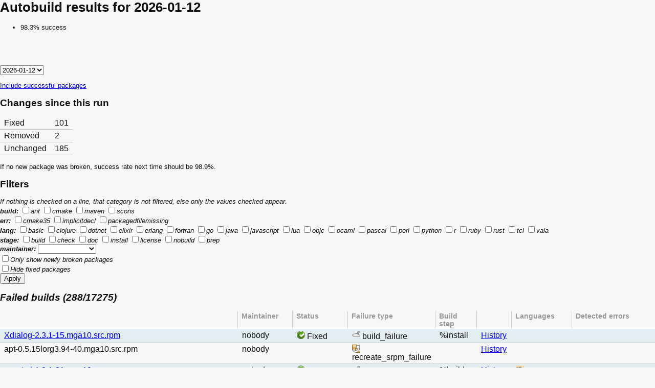

--- FILE ---
content_type: text/html; charset=UTF-8
request_url: https://pkgsubmit.mageia.org/autobuild/results.php?maintainer=mikala
body_size: 13134
content:
<html>
<head>
    <link rel="author" href="https://www.mageia.org/">
    <link rel="icon" type="image/png" href="../themes/mageia/favicon.png">
    <link rel="stylesheet" href="../themes/mageia/style.css">
<title>Autobuild results for 2026-01-12</title>
<style>
table.failureTable {
  background-color: #f7f7f7;
}
table.failureTable tr:nth-child(even) {
  background: rgba(50,160,200, 0.1);
}
table.failureTable thead th {
  font-weight: bold;
}
</style>
<meta charset="utf-8">
</head>
<body>
<header id="mgnavt"><h1>Autobuild results for 2026-01-12</h1><ul><li>98.3% success</li></ul></header><article>
<form><select name='run' onChange='document.location.href="/autobuild/results.php?run="+this.form.run.value'><option value='2019-01-21'>2019-01-21</option><option value='2019-02-03'>2019-02-03</option><option value='2019-03-09'>2019-03-09</option><option value='2019-06-20'>2019-06-20</option><option value='2019-08-12'>2019-08-12</option><option value='2020-01-20'>2020-01-20</option><option value='2020-01-27'>2020-01-27</option><option value='2020-03-19'>2020-03-19</option><option value='2020-03-31'>2020-03-31</option><option value='2020-04-08'>2020-04-08</option><option value='2020-05-08'>2020-05-08</option><option value='2020-05-20'>2020-05-20</option><option value='2020-06-04'>2020-06-04</option><option value='2020-07-14'>2020-07-14</option><option value='2020-07-17'>2020-07-17</option><option value='2020-08-11'>2020-08-11</option><option value='2020-08-21'>2020-08-21</option><option value='2020-10-07'>2020-10-07</option><option value='2020-10-19'>2020-10-19</option><option value='2020-10-26'>2020-10-26</option><option value='2020-11-02'>2020-11-02</option><option value='2020-11-07'>2020-11-07</option><option value='2020-11-21'>2020-11-21</option><option value='2020-11-24'>2020-11-24</option><option value='2020-11-27'>2020-11-27</option><option value='2020-12-06'>2020-12-06</option><option value='2020-12-10'>2020-12-10</option><option value='2020-12-13'>2020-12-13</option><option value='2020-12-18'>2020-12-18</option><option value='2020-12-26'>2020-12-26</option><option value='2020-12-29'>2020-12-29</option><option value='2021-01-02'>2021-01-02</option><option value='2021-01-06'>2021-01-06</option><option value='2021-01-17'>2021-01-17</option><option value='2021-01-22'>2021-01-22</option><option value='2021-01-25'>2021-01-25</option><option value='2021-01-28'>2021-01-28</option><option value='2021-02-04'>2021-02-04</option><option value='2021-02-15'>2021-02-15</option><option value='2021-03-18'>2021-03-18</option><option value='2021-03-25'>2021-03-25</option><option value='2021-04-01'>2021-04-01</option><option value='2021-04-14'>2021-04-14</option><option value='2021-04-21'>2021-04-21</option><option value='2021-04-27'>2021-04-27</option><option value='2021-05-13'>2021-05-13</option><option value='2021-06-02'>2021-06-02</option><option value='2021-06-19'>2021-06-19</option><option value='2021-06-29'>2021-06-29</option><option value='2021-07-20'>2021-07-20</option><option value='2021-08-19'>2021-08-19</option><option value='2021-09-08'>2021-09-08</option><option value='2021-11-12'>2021-11-12</option><option value='2021-11-23'>2021-11-23</option><option value='2022-03-04'>2022-03-04</option><option value='2022-03-09'>2022-03-09</option><option value='2022-04-14'>2022-04-14</option><option value='2022-05-13'>2022-05-13</option><option value='2022-05-25'>2022-05-25</option><option value='2022-06-13'>2022-06-13</option><option value='2022-07-09'>2022-07-09</option><option value='2022-07-27'>2022-07-27</option><option value='2022-08-19'>2022-08-19</option><option value='2022-10-23'>2022-10-23</option><option value='2022-10-31'>2022-10-31</option><option value='2022-11-15'>2022-11-15</option><option value='2022-12-20'>2022-12-20</option><option value='2023-01-01'>2023-01-01</option><option value='2023-02-23'>2023-02-23</option><option value='2023-02-27'>2023-02-27</option><option value='2023-03-03'>2023-03-03</option><option value='2023-03-15'>2023-03-15</option><option value='2023-05-05'>2023-05-05</option><option value='2023-06-05'>2023-06-05</option><option value='2023-06-20'>2023-06-20</option><option value='2024-03-27'>2024-03-27</option><option value='2024-03-30'>2024-03-30</option><option value='2024-05-08'>2024-05-08</option><option value='2024-07-31'>2024-07-31</option><option value='2024-12-10'>2024-12-10</option><option value='2024-12-20'>2024-12-20</option><option value='2025-01-03'>2025-01-03</option><option value='2025-02-09'>2025-02-09</option><option value='2025-02-18'>2025-02-18</option><option value='2025-04-23'>2025-04-23</option><option value='2025-06-22'>2025-06-22</option><option value='2025-10-11'>2025-10-11</option><option value='2025-11-22'>2025-11-22</option><option value='2026-01-09'>2026-01-09</option><option value='2026-01-12' selected>2026-01-12</option></select></form><a href="/autobuild/results.php?run=2026-01-12&amp;include_success=true">Include successful packages</a></div>
<h2>Changes since this run</h2>
<table>
<tr><td>Fixed</td><td>101</td></tr>
<tr><td>Removed</td><td>2</td></tr>
<tr><td>Unchanged</td><td>185</td></tr>
</table>
<br />If no new package was broken, success rate next time should be 98.9%.
<h2>Filters</h2>
<i>If nothing is checked on a line, that category is not filtered, else only the values checked appear.<i><form action="/autobuild/results.php" method="get">
<b>build: </b><input type="checkbox"  name="attr_build_ant" value="1">ant</input>
<input type="checkbox"  name="attr_build_cmake" value="1">cmake</input>
<input type="checkbox"  name="attr_build_maven" value="1">maven</input>
<input type="checkbox"  name="attr_build_scons" value="1">scons</input>
<br/>
<b>err: </b><input type="checkbox"  name="attr_err_cmake35" value="1">cmake35</input>
<input type="checkbox"  name="attr_err_implicitdecl" value="1">implicitdecl</input>
<input type="checkbox"  name="attr_err_packagedfilemissing" value="1">packagedfilemissing</input>
<br/>
<b>lang: </b><input type="checkbox"  name="attr_lang_basic" value="1">basic</input>
<input type="checkbox"  name="attr_lang_clojure" value="1">clojure</input>
<input type="checkbox"  name="attr_lang_dotnet" value="1">dotnet</input>
<input type="checkbox"  name="attr_lang_elixir" value="1">elixir</input>
<input type="checkbox"  name="attr_lang_erlang" value="1">erlang</input>
<input type="checkbox"  name="attr_lang_fortran" value="1">fortran</input>
<input type="checkbox"  name="attr_lang_go" value="1">go</input>
<input type="checkbox"  name="attr_lang_java" value="1">java</input>
<input type="checkbox"  name="attr_lang_javascript" value="1">javascript</input>
<input type="checkbox"  name="attr_lang_lua" value="1">lua</input>
<input type="checkbox"  name="attr_lang_objc" value="1">objc</input>
<input type="checkbox"  name="attr_lang_ocaml" value="1">ocaml</input>
<input type="checkbox"  name="attr_lang_pascal" value="1">pascal</input>
<input type="checkbox"  name="attr_lang_perl" value="1">perl</input>
<input type="checkbox"  name="attr_lang_python" value="1">python</input>
<input type="checkbox"  name="attr_lang_r" value="1">r</input>
<input type="checkbox"  name="attr_lang_ruby" value="1">ruby</input>
<input type="checkbox"  name="attr_lang_rust" value="1">rust</input>
<input type="checkbox"  name="attr_lang_tcl" value="1">tcl</input>
<input type="checkbox"  name="attr_lang_vala" value="1">vala</input>
<br/>
<b>stage: </b><input type="checkbox"  name="attr_stage_build" value="1">build</input>
<input type="checkbox"  name="attr_stage_check" value="1">check</input>
<input type="checkbox"  name="attr_stage_doc" value="1">doc</input>
<input type="checkbox"  name="attr_stage_install" value="1">install</input>
<input type="checkbox"  name="attr_stage_license" value="1">license</input>
<input type="checkbox"  name="attr_stage_nobuild" value="1">nobuild</input>
<input type="checkbox"  name="attr_stage_prep" value="1">prep</input>
<br/>
<b>maintainer: </b><select name="maintainer" id="maintainer">
<option />
<option  value="nobody">nobody (155)</option>
<option  value="pterjan">pterjan (49)</option>
<option  value="neoclust">neoclust (22)</option>
<option  value="tv">tv (15)</option>
<option  value="joequant">joequant (14)</option>
<option  value="daviddavid">daviddavid (9)</option>
<option  value="kekepower">kekepower (5)</option>
<option  value="blino">blino (3)</option>
<option  value="papoteur">papoteur (3)</option>
<option  value="dlucio">dlucio (2)</option>
<option  value="bcornec">bcornec (2)</option>
<option  value="alien">alien (2)</option>
<option  value="vaci0">vaci0 (1)</option>
<option  value="eatdirt">eatdirt (1)</option>
<option  value="philippem">philippem (1)</option>
<option  value="yochenhsieh">yochenhsieh (1)</option>
<option  value="ghibo">ghibo (1)</option>
<option  value="barjac">barjac (1)</option>
<option  value="ns80">ns80 (1)</option>
</select><br/>
<input type="checkbox"  name="history_new" value="1">Only show newly broken packages</input><br/>
<input type="checkbox"  name="status_broken" value="1">Hide fixed packages</input><br/>
<input type="submit" value="Apply" />
</form><h2>Failed builds (288/17275)</h2>
<table class="failureTable" >
<tr><th></th><th>Maintainer</th><th>Status</th><th>Failure type</th><th>Build step</th><th></th><th>Languages</th><th>Detected errors</th></tr>
<tr><td><a href='cauldron/x86_64/core/2026-01-12/Xdialog-2.3.1-15.mga10/'>Xdialog-2.3.1-15.mga10.src.rpm</a></td><td>nobody</td><td> <img src='icons/state-fixed.png' title='Fixed!' /> Fixed</td><td><img src='icons/error-build_failure.png' title='build_failure'/> build_failure</td><td>%install</td><td><a href="history.php?package=Xdialog">History</a></td><td></td><td></td></tr>
<tr><td>apt-0.5.15lorg3.94-40.mga10.src.rpm</td><td>nobody</td><td></td><td><img src='icons/error-recreate_srpm_failure.png' title='recreate_srpm_failure'/> recreate_srpm_failure</td><td></td><td><a href="history.php?package=apt">History</a></td><td></td><td></td></tr>
<tr><td><a href='cauldron/x86_64/core/2026-01-12/assetml-1.2.1-21.mga10/'>assetml-1.2.1-21.mga10.src.rpm</a></td><td>nobody</td><td> <img src='icons/state-fixed.png' title='Fixed!' /> Fixed</td><td><img src='icons/error-build_failure.png' title='build_failure'/> build_failure</td><td>%build</td><td><a href="history.php?package=assetml">History</a></td><td> <img src='icons/lang-perl.png' title='Uses Perl' /></td><td></td></tr>
<tr><td><a href='cauldron/x86_64/core/2026-01-12/ate-pairing-1.2-0.20161029.6.mga10/'>ate-pairing-1.2-0.20161029.6.mga10.src.rpm</a></td><td>dlucio</td><td> <img src='icons/state-fixed.png' title='Fixed!' /> Fixed</td><td><img src='icons/error-build_failure.png' title='build_failure'/> build_failure</td><td>%build</td><td><a href="history.php?package=ate-pairing">History</a></td><td></td><td></td></tr>
<tr><td><a href='cauldron/x86_64/core/2026-01-12/celestia-1.7.0-0.20251010git.a221a47.1.mga10/'>celestia-1.7.0-0.20251010git.a221a47.1.mga10.src.rpm</a></td><td>nobody</td><td> <img src='icons/state-fixed.png' title='Fixed!' /> Fixed</td><td><img src='icons/error-build_failure.png' title='build_failure'/> build_failure</td><td>%build</td><td><a href="history.php?package=celestia">History</a></td><td> <img src='icons/lang-fortran.png' title='Uses Fortran' /> <img src='icons/lang-lua.png' title='Uses Lua' /> <img src='icons/lang-python.png' title='Uses Python' /></td><td></td></tr>
<tr><td><a href='cauldron/x86_64/core/2026-01-12/cpl-7.3.2-2.mga10/'>cpl-7.3.2-2.mga10.src.rpm</a></td><td>joequant</td><td> <img src='icons/state-fixed.png' title='Fixed!' /> Fixed</td><td><img src='icons/error-build_failure.png' title='build_failure'/> build_failure</td><td>%build</td><td><a href="history.php?package=cpl">History</a></td><td> <img src='icons/lang-fortran.png' title='Uses Fortran' /></td><td></td></tr>
<tr><td><a href='cauldron/x86_64/core/2026-01-12/cracklib-2.10.3-1.mga10/'>cracklib-2.10.3-1.mga10.src.rpm</a></td><td>nobody</td><td> <img src='icons/state-fixed.png' title='Fixed!' /> Fixed</td><td><img src='icons/error-build_failure.png' title='build_failure'/> build_failure</td><td>%install</td><td><a href="history.php?package=cracklib">History</a></td><td> <img src='icons/lang-python.png' title='Uses Python' /></td><td></td></tr>
<tr><td><a href='cauldron/x86_64/core/2026-01-12/cryptmount-6.3.0-2.mga10/'>cryptmount-6.3.0-2.mga10.src.rpm</a></td><td>nobody</td><td> <img src='icons/state-fixed.png' title='Fixed!' /> Fixed</td><td><img src='icons/error-build_failure.png' title='build_failure'/> build_failure</td><td>%build</td><td><a href="history.php?package=cryptmount">History</a></td><td></td><td></td></tr>
<tr><td><a href='cauldron/x86_64/core/2026-01-12/csmash-0.6.6-30.mga10/'>csmash-0.6.6-30.mga10.src.rpm</a></td><td>nobody</td><td> <img src='icons/state-fixed.png' title='Fixed!' /> Fixed</td><td><img src='icons/error-build_failure.png' title='build_failure'/> build_failure</td><td>%install</td><td><a href="history.php?package=csmash">History</a></td><td> <img src='icons/lang-perl.png' title='Uses Perl' /></td><td></td></tr>
<tr><td><a href='cauldron/x86_64/core/2026-01-12/draco-1.5.7-2.mga10/'>draco-1.5.7-2.mga10.src.rpm</a></td><td>daviddavid</td><td> <img src='icons/state-fixed.png' title='Fixed!' /> Fixed</td><td><img src='icons/error-build_failure.png' title='build_failure'/> build_failure</td><td>%build</td><td><a href="history.php?package=draco">History</a></td><td> <img src='icons/lang-python.png' title='Uses Python' /></td><td></td></tr>
<tr><td><a href='cauldron/x86_64/core/2026-01-12/dvdauthor-0.7.2.1-0.git20211105.4.mga10/'>dvdauthor-0.7.2.1-0.git20211105.4.mga10.src.rpm</a></td><td>vaci0</td><td> <img src='icons/state-fixed.png' title='Fixed!' /> Fixed</td><td><img src='icons/error-build_failure.png' title='build_failure'/> build_failure</td><td>%build</td><td><a href="history.php?package=dvdauthor">History</a></td><td></td><td></td></tr>
<tr><td><a href='cauldron/x86_64/core/2026-01-12/edk2-20221117gitfff6d81270b5-7.mga10/'>edk2-20221117gitfff6d81270b5-7.mga10.src.rpm</a></td><td>tv</td><td></td><td><img src='icons/error-build_failure.png' title='build_failure'/> build_failure</td><td>%prep</td><td><a href="history.php?package=edk2">History</a></td><td> <img src='icons/lang-perl.png' title='Uses Perl' /> <img src='icons/lang-python.png' title='Uses Python' /></td><td></td></tr>
<tr><td><a href='cauldron/x86_64/core/2026-01-12/ejabberd-24.02-2.mga10/'>ejabberd-24.02-2.mga10.src.rpm</a></td><td>neoclust</td><td></td><td><img src='icons/error-build_failure.png' title='build_failure'/> build_failure</td><td>%build</td><td><a href="history.php?package=ejabberd">History</a></td><td> Elixir <img src='icons/lang-erlang.png' title='Uses Erlang' /> <img src='icons/lang-perl.png' title='Uses Perl' /></td><td></td></tr>
<tr><td><a href='cauldron/x86_64/core/2026-01-12/elixir-1.18.4-2.mga10/'>elixir-1.18.4-2.mga10.src.rpm</a></td><td>neoclust</td><td> <img src='icons/state-new.png' title='New!' /> New</td><td><img src='icons/error-build_failure.png' title='build_failure'/> build_failure</td><td>%check</td><td><a href="history.php?package=elixir">History</a></td><td> <img src='icons/lang-erlang.png' title='Uses Erlang' /> <img src='icons/lang-perl.png' title='Uses Perl' /></td><td></td></tr>
<tr><td><a href='cauldron/x86_64/core/2026-01-12/erlang-esdl-1.3.1-5.mga10/'>erlang-esdl-1.3.1-5.mga10.src.rpm</a></td><td>nobody</td><td></td><td><img src='icons/error-build_failure.png' title='build_failure'/> build_failure</td><td>%build</td><td><a href="history.php?package=erlang-esdl">History</a></td><td> <img src='icons/lang-erlang.png' title='Uses Erlang' /></td><td></td></tr>
<tr><td><a href='cauldron/x86_64/core/2026-01-12/erlang-rebar-2.6.4-12.mga10/'>erlang-rebar-2.6.4-12.mga10.src.rpm</a></td><td>neoclust</td><td></td><td><img src='icons/error-build_failure.png' title='build_failure'/> build_failure</td><td>%build</td><td><a href="history.php?package=erlang-rebar">History</a></td><td> <img src='icons/lang-erlang.png' title='Uses Erlang' /></td><td></td></tr>
<tr><td><a href='cauldron/x86_64/core/2026-01-12/erlang-stringprep-1.0.28-4.mga10/'>erlang-stringprep-1.0.28-4.mga10.src.rpm</a></td><td>neoclust</td><td></td><td><img src='icons/error-build_failure.png' title='build_failure'/> build_failure</td><td>%build</td><td><a href="history.php?package=erlang-stringprep">History</a></td><td> <img src='icons/lang-erlang.png' title='Uses Erlang' /></td><td></td></tr>
<tr><td><a href='cauldron/x86_64/core/2026-01-12/erlang-xmpp-1.8.1-2.mga10/'>erlang-xmpp-1.8.1-2.mga10.src.rpm</a></td><td>nobody</td><td></td><td><img src='icons/error-build_failure.png' title='build_failure'/> build_failure</td><td>%build</td><td><a href="history.php?package=erlang-xmpp">History</a></td><td> <img src='icons/lang-erlang.png' title='Uses Erlang' /></td><td></td></tr>
<tr><td><a href='cauldron/x86_64/core/2026-01-12/fluxbox-1.3.7-9.20250507.1.mga10/'>fluxbox-1.3.7-9.20250507.1.mga10.src.rpm</a></td><td>blino</td><td> <img src='icons/state-fixed.png' title='Fixed!' /> Fixed</td><td><img src='icons/error-build_failure.png' title='build_failure'/> build_failure</td><td>%build</td><td><a href="history.php?package=fluxbox">History</a></td><td></td><td></td></tr>
<tr><td><a href='cauldron/x86_64/core/2026-01-12/freecad-1.0.2-7.mga10/'>freecad-1.0.2-7.mga10.src.rpm</a></td><td>nobody</td><td> <img src='icons/state-fixed.png' title='Fixed!' /> Fixed</td><td><img src='icons/error-build_failure.png' title='build_failure'/> build_failure</td><td>%build</td><td><a href="history.php?package=freecad">History</a> <img src='icons/warning-flaky.png' title='Flaky build' /></td><td> <img src='icons/lang-fortran.png' title='Uses Fortran' /> <img src='icons/lang-java.png' title='Uses Java' /> <img src='icons/lang-lua.png' title='Uses Lua' /> <img src='icons/lang-perl.png' title='Uses Perl' /> <img src='icons/lang-python.png' title='Uses Python' /> <img src='icons/lang-tcl.png' title='Uses Tcl' /></td><td></td></tr>
<tr><td><a href='cauldron/x86_64/core/2026-01-12/freetds-1.5.10-1.mga10/'>freetds-1.5.10-1.mga10.src.rpm</a></td><td>nobody</td><td> <img src='icons/state-fixed.png' title='Fixed!' /> Fixed</td><td><img src='icons/error-build_failure.png' title='build_failure'/> build_failure</td><td>%build</td><td><a href="history.php?package=freetds">History</a></td><td> <img src='icons/lang-python.png' title='Uses Python' /></td><td></td></tr>
<tr><td><a href='cauldron/x86_64/core/2026-01-12/fuse-2.9.9-7.mga10/'>fuse-2.9.9-7.mga10.src.rpm</a></td><td>nobody</td><td> <img src='icons/state-fixed.png' title='Fixed!' /> Fixed</td><td><img src='icons/error-build_failure.png' title='build_failure'/> build_failure</td><td>%build</td><td><a href="history.php?package=fuse">History</a></td><td></td><td></td></tr>
<tr><td>gcc3.3-3.3.6-19.mga9.src.rpm</td><td>blino</td><td></td><td><img src='icons/error-recreate_srpm_failure.png' title='recreate_srpm_failure'/> recreate_srpm_failure</td><td></td><td><a href="history.php?package=gcc3.3">History</a></td><td></td><td></td></tr>
<tr><td><a href='cauldron/x86_64/core/2026-01-12/gftp-2.9.1b-4.mga10/'>gftp-2.9.1b-4.mga10.src.rpm</a></td><td>nobody</td><td> <img src='icons/state-fixed.png' title='Fixed!' /> Fixed</td><td><img src='icons/error-build_failure.png' title='build_failure'/> build_failure</td><td>%build</td><td><a href="history.php?package=gftp">History</a></td><td></td><td></td></tr>
<tr><td><a href='cauldron/x86_64/core/2026-01-12/gimp-help-3.0.0-2.mga10/'>gimp-help-3.0.0-2.mga10.src.rpm</a></td><td>nobody</td><td></td><td><img src='icons/error-build_failure.png' title='build_failure'/> build_failure</td><td>%install</td><td><a href="history.php?package=gimp-help">History</a></td><td> <img src='icons/lang-perl.png' title='Uses Perl' /> <img src='icons/lang-tcl.png' title='Uses Tcl' /></td><td> <a href='https://wiki.mageia.org/en/Autobuild_errors#packagedfilemissing'>packagedfilemissing</a></td></tr>
<tr><td><a href='cauldron/x86_64/core/2026-01-12/gnome-nettool-42.0-2.mga10/'>gnome-nettool-42.0-2.mga10.src.rpm</a></td><td>nobody</td><td> <img src='icons/state-fixed.png' title='Fixed!' /> Fixed</td><td><img src='icons/error-build_failure.png' title='build_failure'/> build_failure</td><td>%build</td><td><a href="history.php?package=gnome-nettool">History</a></td><td> <img src='icons/lang-perl.png' title='Uses Perl' /> <img src='icons/lang-vala.png' title='Uses Vala' /></td><td></td></tr>
<tr><td><a href='cauldron/x86_64/core/2026-01-12/gnome-robots-41.2-4.mga10/'>gnome-robots-41.2-4.mga10.src.rpm</a></td><td>nobody</td><td> <img src='icons/state-fixed.png' title='Fixed!' /> Fixed</td><td><img src='icons/error-build_failure.png' title='build_failure'/> build_failure</td><td>%build</td><td><a href="history.php?package=gnome-robots">History</a> <img src='icons/warning-flaky.png' title='Flaky build' /></td><td> <img src='icons/lang-fortran.png' title='Uses Fortran' /> <img src='icons/lang-perl.png' title='Uses Perl' /> <img src='icons/lang-python.png' title='Uses Python' /> <img src='icons/lang-rust.png' title='Uses Rust' /> <img src='icons/lang-vala.png' title='Uses Vala' /></td><td></td></tr>
<tr><td><a href='cauldron/x86_64/core/2026-01-12/golang-github-aclements-gg-0-0.4.mga10/'>golang-github-aclements-gg-0-0.4.mga10.src.rpm</a></td><td>pterjan</td><td></td><td><img src='icons/error-missing_dep.png' title='missing_dep'/> missing_dep</td><td></td><td><a href="history.php?package=golang-github-aclements-gg">History</a></td><td></td><td></td></tr>
<tr><td><a href='cauldron/x86_64/core/2026-01-12/golang-github-aws-sdk-1.44.307-1.mga10/'>golang-github-aws-sdk-1.44.307-1.mga10.src.rpm</a></td><td>pterjan</td><td></td><td><img src='icons/error-build_failure.png' title='build_failure'/> build_failure</td><td>%check</td><td><a href="history.php?package=golang-github-aws-sdk">History</a></td><td> <img src='icons/lang-go.png' title='Uses Go' /></td><td></td></tr>
<tr><td><a href='cauldron/x86_64/core/2026-01-12/golang-github-aws-sdk-2-20250103-2.mga10/'>golang-github-aws-sdk-2-20250103-2.mga10.src.rpm</a></td><td>pterjan</td><td></td><td><img src='icons/error-build_failure.png' title='build_failure'/> build_failure</td><td>%check</td><td><a href="history.php?package=golang-github-aws-sdk-2">History</a></td><td> <img src='icons/lang-go.png' title='Uses Go' /></td><td></td></tr>
<tr><td><a href='cauldron/x86_64/core/2026-01-12/golang-github-awslabs-aws-multi-module-repository-tools-0-0.1.mga10/'>golang-github-awslabs-aws-multi-module-repository-tools-0-0.1.mga10.src.rpm</a></td><td>pterjan</td><td></td><td><img src='icons/error-build_failure.png' title='build_failure'/> build_failure</td><td>%build</td><td><a href="history.php?package=golang-github-awslabs-aws-multi-module-repository-tools">History</a></td><td> <img src='icons/lang-go.png' title='Uses Go' /></td><td></td></tr>
<tr><td><a href='cauldron/x86_64/core/2026-01-12/golang-github-azure-autorest-14.2.0-2.mga10/'>golang-github-azure-autorest-14.2.0-2.mga10.src.rpm</a></td><td>nobody</td><td></td><td><img src='icons/error-missing_dep.png' title='missing_dep'/> missing_dep</td><td></td><td><a href="history.php?package=golang-github-azure-autorest">History</a></td><td></td><td></td></tr>
<tr><td><a href='cauldron/x86_64/core/2026-01-12/golang-github-azure-sdk-55.0.0-8.mga10/'>golang-github-azure-sdk-55.0.0-8.mga10.src.rpm</a></td><td>nobody</td><td></td><td><img src='icons/error-missing_dep.png' title='missing_dep'/> missing_dep</td><td></td><td><a href="history.php?package=golang-github-azure-sdk">History</a></td><td></td><td></td></tr>
<tr><td><a href='cauldron/x86_64/core/2026-01-12/golang-github-azure-storage-blob-0.15.0-2.mga10/'>golang-github-azure-storage-blob-0.15.0-2.mga10.src.rpm</a></td><td>nobody</td><td></td><td><img src='icons/error-missing_dep.png' title='missing_dep'/> missing_dep</td><td></td><td><a href="history.php?package=golang-github-azure-storage-blob">History</a></td><td></td><td></td></tr>
<tr><td><a href='cauldron/x86_64/core/2026-01-12/golang-github-cenkalti-backoff-4.1.2-2.mga10/'>golang-github-cenkalti-backoff-4.1.2-2.mga10.src.rpm</a></td><td>pterjan</td><td></td><td><img src='icons/error-build_failure.png' title='build_failure'/> build_failure</td><td>%check</td><td><a href="history.php?package=golang-github-cenkalti-backoff">History</a></td><td> <img src='icons/lang-go.png' title='Uses Go' /></td><td></td></tr>
<tr><td><a href='cauldron/x86_64/core/2026-01-12/golang-github-clbanning-mxj-2.5.7-2.mga10/'>golang-github-clbanning-mxj-2.5.7-2.mga10.src.rpm</a></td><td>nobody</td><td></td><td><img src='icons/error-build_failure.png' title='build_failure'/> build_failure</td><td>%check</td><td><a href="history.php?package=golang-github-clbanning-mxj">History</a></td><td> <img src='icons/lang-go.png' title='Uses Go' /></td><td></td></tr>
<tr><td><a href='cauldron/x86_64/core/2026-01-12/golang-github-coreos-systemd-22.5.0-1.mga10/'>golang-github-coreos-systemd-22.5.0-1.mga10.src.rpm</a></td><td>pterjan</td><td></td><td><img src='icons/error-build_failure.png' title='build_failure'/> build_failure</td><td>%check</td><td><a href="history.php?package=golang-github-coreos-systemd">History</a></td><td> <img src='icons/lang-go.png' title='Uses Go' /></td><td></td></tr>
<tr><td><a href='cauldron/x86_64/core/2026-01-12/golang-github-efficientgo-core-0-1.mga10/'>golang-github-efficientgo-core-0-1.mga10.src.rpm</a></td><td>pterjan</td><td></td><td><img src='icons/error-build_failure.png' title='build_failure'/> build_failure</td><td>%check</td><td><a href="history.php?package=golang-github-efficientgo-core">History</a></td><td> <img src='icons/lang-go.png' title='Uses Go' /></td><td></td></tr>
<tr><td><a href='cauldron/x86_64/core/2026-01-12/golang-github-efficientgo-tools-0-1.mga10/'>golang-github-efficientgo-tools-0-1.mga10.src.rpm</a></td><td>pterjan</td><td></td><td><img src='icons/error-build_failure.png' title='build_failure'/> build_failure</td><td>%check</td><td><a href="history.php?package=golang-github-efficientgo-tools">History</a></td><td> <img src='icons/lang-go.png' title='Uses Go' /></td><td></td></tr>
<tr><td><a href='cauldron/x86_64/core/2026-01-12/golang-github-envoyproxy-control-plane-0.11.1-1.mga10/'>golang-github-envoyproxy-control-plane-0.11.1-1.mga10.src.rpm</a></td><td>pterjan</td><td></td><td><img src='icons/error-missing_dep.png' title='missing_dep'/> missing_dep</td><td></td><td><a href="history.php?package=golang-github-envoyproxy-control-plane">History</a></td><td></td><td></td></tr>
<tr><td><a href='cauldron/x86_64/core/2026-01-12/golang-github-gogo-protobuf-1.3.2-2.mga10/'>golang-github-gogo-protobuf-1.3.2-2.mga10.src.rpm</a></td><td>pterjan</td><td></td><td><img src='icons/error-build_failure.png' title='build_failure'/> build_failure</td><td>%check</td><td><a href="history.php?package=golang-github-gogo-protobuf">History</a></td><td> <img src='icons/lang-go.png' title='Uses Go' /></td><td></td></tr>
<tr><td><a href='cauldron/x86_64/core/2026-01-12/golang-github-google-gofuzz-1.2.0-3.mga10/'>golang-github-google-gofuzz-1.2.0-3.mga10.src.rpm</a></td><td>nobody</td><td></td><td><img src='icons/error-build_failure.png' title='build_failure'/> build_failure</td><td>%check</td><td><a href="history.php?package=golang-github-google-gofuzz">History</a></td><td> <img src='icons/lang-go.png' title='Uses Go' /></td><td></td></tr>
<tr><td><a href='cauldron/x86_64/core/2026-01-12/golang-github-googleapis-enterprise-certificate-proxy-0.3.7-1.mga10/'>golang-github-googleapis-enterprise-certificate-proxy-0.3.7-1.mga10.src.rpm</a></td><td>nobody</td><td> <img src='icons/state-new.png' title='New!' /> New</td><td><img src='icons/error-build_failure.png' title='build_failure'/> build_failure</td><td>%check</td><td><a href="history.php?package=golang-github-googleapis-enterprise-certificate-proxy">History</a></td><td> <img src='icons/lang-go.png' title='Uses Go' /></td><td></td></tr>
<tr><td><a href='cauldron/x86_64/core/2026-01-12/golang-github-graph-gophers-graphql-1.3.0-2.mga10/'>golang-github-graph-gophers-graphql-1.3.0-2.mga10.src.rpm</a></td><td>pterjan</td><td></td><td><img src='icons/error-build_failure.png' title='build_failure'/> build_failure</td><td>%check</td><td><a href="history.php?package=golang-github-graph-gophers-graphql">History</a></td><td> <img src='icons/lang-go.png' title='Uses Go' /></td><td></td></tr>
<tr><td><a href='cauldron/x86_64/core/2026-01-12/golang-github-grpc-ecosystem-middleware-1.3.0-2.mga10/'>golang-github-grpc-ecosystem-middleware-1.3.0-2.mga10.src.rpm</a></td><td>pterjan</td><td></td><td><img src='icons/error-missing_dep.png' title='missing_dep'/> missing_dep</td><td></td><td><a href="history.php?package=golang-github-grpc-ecosystem-middleware">History</a> <img src='icons/warning-flaky.png' title='Flaky build' /></td><td></td><td></td></tr>
<tr><td><a href='cauldron/x86_64/core/2026-01-12/golang-github-hashicorp-consul-1.22.0-1.mga10/'>golang-github-hashicorp-consul-1.22.0-1.mga10.src.rpm</a></td><td>pterjan</td><td></td><td><img src='icons/error-missing_dep.png' title='missing_dep'/> missing_dep</td><td></td><td><a href="history.php?package=golang-github-hashicorp-consul">History</a></td><td></td><td></td></tr>
<tr><td><a href='cauldron/x86_64/core/2026-01-12/golang-github-hashicorp-memberlist-0.4.0-2.mga10/'>golang-github-hashicorp-memberlist-0.4.0-2.mga10.src.rpm</a></td><td>pterjan</td><td></td><td><img src='icons/error-missing_dep.png' title='missing_dep'/> missing_dep</td><td></td><td><a href="history.php?package=golang-github-hashicorp-memberlist">History</a></td><td></td><td></td></tr>
<tr><td><a href='cauldron/x86_64/core/2026-01-12/golang-github-hashicorp-msgpack-1.1.5-2.mga10/'>golang-github-hashicorp-msgpack-1.1.5-2.mga10.src.rpm</a></td><td>pterjan</td><td></td><td><img src='icons/error-build_failure.png' title='build_failure'/> build_failure</td><td>%check</td><td><a href="history.php?package=golang-github-hashicorp-msgpack">History</a></td><td> <img src='icons/lang-go.png' title='Uses Go' /></td><td></td></tr>
<tr><td><a href='cauldron/x86_64/core/2026-01-12/golang-github-hashicorp-serf-0.10.0-4.mga10/'>golang-github-hashicorp-serf-0.10.0-4.mga10.src.rpm</a></td><td>pterjan</td><td></td><td><img src='icons/error-missing_dep.png' title='missing_dep'/> missing_dep</td><td></td><td><a href="history.php?package=golang-github-hashicorp-serf">History</a></td><td></td><td></td></tr>
<tr><td><a href='cauldron/x86_64/core/2026-01-12/golang-github-hashicorp-sockaddr-1.0.2-3.mga10/'>golang-github-hashicorp-sockaddr-1.0.2-3.mga10.src.rpm</a></td><td>pterjan</td><td></td><td><img src='icons/error-missing_dep.png' title='missing_dep'/> missing_dep</td><td></td><td><a href="history.php?package=golang-github-hashicorp-sockaddr">History</a></td><td></td><td></td></tr>
<tr><td><a href='cauldron/x86_64/core/2026-01-12/golang-github-influxdata-influxdb1-client-0-3.mga10/'>golang-github-influxdata-influxdb1-client-0-3.mga10.src.rpm</a></td><td>pterjan</td><td></td><td><img src='icons/error-build_failure.png' title='build_failure'/> build_failure</td><td>%check</td><td><a href="history.php?package=golang-github-influxdata-influxdb1-client">History</a></td><td> <img src='icons/lang-go.png' title='Uses Go' /></td><td></td></tr>
<tr><td><a href='cauldron/x86_64/core/2026-01-12/golang-github-jcmturner-gokrb5-8.4.2-3.mga10/'>golang-github-jcmturner-gokrb5-8.4.2-3.mga10.src.rpm</a></td><td>pterjan</td><td></td><td><img src='icons/error-build_failure.png' title='build_failure'/> build_failure</td><td>%check</td><td><a href="history.php?package=golang-github-jcmturner-gokrb5">History</a></td><td> <img src='icons/lang-go.png' title='Uses Go' /></td><td></td></tr>
<tr><td><a href='cauldron/x86_64/core/2026-01-12/golang-github-jessevdk-flags-1.4.0-3.mga10/'>golang-github-jessevdk-flags-1.4.0-3.mga10.src.rpm</a></td><td>pterjan</td><td></td><td><img src='icons/error-build_failure.png' title='build_failure'/> build_failure</td><td>%check</td><td><a href="history.php?package=golang-github-jessevdk-flags">History</a></td><td> <img src='icons/lang-go.png' title='Uses Go' /></td><td></td></tr>
<tr><td><a href='cauldron/x86_64/core/2026-01-12/golang-github-jmespath-0.4.0-3.mga10/'>golang-github-jmespath-0.4.0-3.mga10.src.rpm</a></td><td>pterjan</td><td></td><td><img src='icons/error-build_failure.png' title='build_failure'/> build_failure</td><td>%check</td><td><a href="history.php?package=golang-github-jmespath">History</a></td><td> <img src='icons/lang-go.png' title='Uses Go' /></td><td></td></tr>
<tr><td><a href='cauldron/x86_64/core/2026-01-12/golang-github-json-iterator-1.1.12-2.mga10/'>golang-github-json-iterator-1.1.12-2.mga10.src.rpm</a></td><td>pterjan</td><td></td><td><img src='icons/error-build_failure.png' title='build_failure'/> build_failure</td><td>%check</td><td><a href="history.php?package=golang-github-json-iterator">History</a></td><td> <img src='icons/lang-go.png' title='Uses Go' /></td><td></td></tr>
<tr><td><a href='cauldron/x86_64/core/2026-01-12/golang-github-kevinburke-ssh-config-1.2-1.mga10/'>golang-github-kevinburke-ssh-config-1.2-1.mga10.src.rpm</a></td><td>pterjan</td><td></td><td><img src='icons/error-build_failure.png' title='build_failure'/> build_failure</td><td>%check</td><td><a href="history.php?package=golang-github-kevinburke-ssh-config">History</a></td><td> <img src='icons/lang-go.png' title='Uses Go' /></td><td></td></tr>
<tr><td><a href='cauldron/x86_64/core/2026-01-12/golang-github-kit-0.11.0-2.mga10/'>golang-github-kit-0.11.0-2.mga10.src.rpm</a></td><td>pterjan</td><td></td><td><img src='icons/error-missing_dep.png' title='missing_dep'/> missing_dep</td><td></td><td><a href="history.php?package=golang-github-kit">History</a> <img src='icons/warning-flaky.png' title='Flaky build' /></td><td></td><td></td></tr>
<tr><td><a href='cauldron/x86_64/core/2026-01-12/golang-github-klauspost-cpuid-2.0.9-2.mga10/'>golang-github-klauspost-cpuid-2.0.9-2.mga10.src.rpm</a></td><td>pterjan</td><td></td><td><img src='icons/error-build_failure.png' title='build_failure'/> build_failure</td><td>%check</td><td><a href="history.php?package=golang-github-klauspost-cpuid">History</a></td><td> <img src='icons/lang-go.png' title='Uses Go' /></td><td></td></tr>
<tr><td><a href='cauldron/x86_64/core/2026-01-12/golang-github-latex-0-0.2.mga10/'>golang-github-latex-0-0.2.mga10.src.rpm</a></td><td>pterjan</td><td></td><td><img src='icons/error-build_failure.png' title='build_failure'/> build_failure</td><td>%check</td><td><a href="history.php?package=golang-github-latex">History</a></td><td> <img src='icons/lang-go.png' title='Uses Go' /></td><td></td></tr>
<tr><td><a href='cauldron/x86_64/core/2026-01-12/golang-github-linode-linodego-1.9.1-1.mga10/'>golang-github-linode-linodego-1.9.1-1.mga10.src.rpm</a></td><td>nobody</td><td></td><td><img src='icons/error-missing_dep.png' title='missing_dep'/> missing_dep</td><td></td><td><a href="history.php?package=golang-github-linode-linodego">History</a></td><td></td><td></td></tr>
<tr><td><a href='cauldron/x86_64/core/2026-01-12/golang-github-logr-stdr-1.2.2-1.mga10/'>golang-github-logr-stdr-1.2.2-1.mga10.src.rpm</a></td><td>nobody</td><td></td><td><img src='icons/error-build_failure.png' title='build_failure'/> build_failure</td><td>%check</td><td><a href="history.php?package=golang-github-logr-stdr">History</a></td><td> <img src='icons/lang-go.png' title='Uses Go' /></td><td></td></tr>
<tr><td><a href='cauldron/x86_64/core/2026-01-12/golang-github-magiconair-properties-1.8.4-3.mga10/'>golang-github-magiconair-properties-1.8.4-3.mga10.src.rpm</a></td><td>pterjan</td><td></td><td><img src='icons/error-build_failure.png' title='build_failure'/> build_failure</td><td>%check</td><td><a href="history.php?package=golang-github-magiconair-properties">History</a></td><td> <img src='icons/lang-go.png' title='Uses Go' /></td><td></td></tr>
<tr><td><a href='cauldron/x86_64/core/2026-01-12/golang-github-masterminds-goutils-1.1.1-2.mga10/'>golang-github-masterminds-goutils-1.1.1-2.mga10.src.rpm</a></td><td>nobody</td><td></td><td><img src='icons/error-build_failure.png' title='build_failure'/> build_failure</td><td>%check</td><td><a href="history.php?package=golang-github-masterminds-goutils">History</a></td><td> <img src='icons/lang-go.png' title='Uses Go' /></td><td></td></tr>
<tr><td><a href='cauldron/x86_64/core/2026-01-12/golang-github-mitchellh-cli-1.1.2-3.mga10/'>golang-github-mitchellh-cli-1.1.2-3.mga10.src.rpm</a></td><td>pterjan</td><td></td><td><img src='icons/error-missing_dep.png' title='missing_dep'/> missing_dep</td><td></td><td><a href="history.php?package=golang-github-mitchellh-cli">History</a></td><td></td><td></td></tr>
<tr><td><a href='cauldron/x86_64/core/2026-01-12/golang-github-mwitkow-conntrack-0-5.mga10/'>golang-github-mwitkow-conntrack-0-5.mga10.src.rpm</a></td><td>pterjan</td><td></td><td><img src='icons/error-build_failure.png' title='build_failure'/> build_failure</td><td>%check</td><td><a href="history.php?package=golang-github-mwitkow-conntrack">History</a></td><td> <img src='icons/lang-go.png' title='Uses Go' /></td><td></td></tr>
<tr><td><a href='cauldron/x86_64/core/2026-01-12/golang-github-nats-io-1.41.1-2.mga10/'>golang-github-nats-io-1.41.1-2.mga10.src.rpm</a></td><td>pterjan</td><td></td><td><img src='icons/error-build_failure.png' title='build_failure'/> build_failure</td><td>%check</td><td><a href="history.php?package=golang-github-nats-io">History</a></td><td> <img src='icons/lang-go.png' title='Uses Go' /></td><td></td></tr>
<tr><td><a href='cauldron/x86_64/core/2026-01-12/golang-github-nats-io-jwt-2.7.3-1.mga10/'>golang-github-nats-io-jwt-2.7.3-1.mga10.src.rpm</a></td><td>pterjan</td><td></td><td><img src='icons/error-build_failure.png' title='build_failure'/> build_failure</td><td>%check</td><td><a href="history.php?package=golang-github-nats-io-jwt">History</a></td><td> <img src='icons/lang-go.png' title='Uses Go' /></td><td></td></tr>
<tr><td><a href='cauldron/x86_64/core/2026-01-12/golang-github-onsi-gomega-1.36.3-1.mga10/'>golang-github-onsi-gomega-1.36.3-1.mga10.src.rpm</a></td><td>pterjan</td><td></td><td><img src='icons/error-build_failure.png' title='build_failure'/> build_failure</td><td>%check</td><td><a href="history.php?package=golang-github-onsi-gomega">History</a></td><td> <img src='icons/lang-go.png' title='Uses Go' /></td><td></td></tr>
<tr><td><a href='cauldron/x86_64/core/2026-01-12/golang-github-pkg-diff-0-3.mga10/'>golang-github-pkg-diff-0-3.mga10.src.rpm</a></td><td>nobody</td><td></td><td><img src='icons/error-build_failure.png' title='build_failure'/> build_failure</td><td>%check</td><td><a href="history.php?package=golang-github-pkg-diff">History</a></td><td> <img src='icons/lang-go.png' title='Uses Go' /></td><td></td></tr>
<tr><td><a href='cauldron/x86_64/core/2026-01-12/golang-github-pkg-errors-0.9.1-4.mga10/'>golang-github-pkg-errors-0.9.1-4.mga10.src.rpm</a></td><td>pterjan</td><td></td><td><img src='icons/error-build_failure.png' title='build_failure'/> build_failure</td><td>%check</td><td><a href="history.php?package=golang-github-pkg-errors">History</a></td><td> <img src='icons/lang-go.png' title='Uses Go' /></td><td></td></tr>
<tr><td><a href='cauldron/x86_64/core/2026-01-12/golang-github-pkg-sftp-1.13.5-2.mga10/'>golang-github-pkg-sftp-1.13.5-2.mga10.src.rpm</a></td><td>pterjan</td><td></td><td><img src='icons/error-build_failure.png' title='build_failure'/> build_failure</td><td>%check</td><td><a href="history.php?package=golang-github-pkg-sftp">History</a></td><td> <img src='icons/lang-go.png' title='Uses Go' /></td><td></td></tr>
<tr><td><a href='cauldron/x86_64/core/2026-01-12/golang-github-pmezard-difflib-1.0.0-4.mga10/'>golang-github-pmezard-difflib-1.0.0-4.mga10.src.rpm</a></td><td>tv</td><td></td><td><img src='icons/error-build_failure.png' title='build_failure'/> build_failure</td><td>%check</td><td><a href="history.php?package=golang-github-pmezard-difflib">History</a></td><td> <img src='icons/lang-go.png' title='Uses Go' /></td><td></td></tr>
<tr><td>golang-github-prometheus-2.32.1-3.mga9.src.rpm</td><td>nobody</td><td></td><td><img src='icons/error-recreate_srpm_failure.png' title='recreate_srpm_failure'/> recreate_srpm_failure</td><td></td><td><a href="history.php?package=golang-github-prometheus">History</a></td><td></td><td></td></tr>
<tr><td>golang-github-prometheus-alertmanager-0.23.0-4.mga9.src.rpm</td><td>nobody</td><td></td><td><img src='icons/error-recreate_srpm_failure.png' title='recreate_srpm_failure'/> recreate_srpm_failure</td><td></td><td><a href="history.php?package=golang-github-prometheus-alertmanager">History</a></td><td></td><td></td></tr>
<tr><td><a href='cauldron/x86_64/core/2026-01-12/golang-github-prometheus-client-1.20.5-1.mga10/'>golang-github-prometheus-client-1.20.5-1.mga10.src.rpm</a></td><td>pterjan</td><td></td><td><img src='icons/error-build_failure.png' title='build_failure'/> build_failure</td><td>%check</td><td><a href="history.php?package=golang-github-prometheus-client">History</a></td><td> <img src='icons/lang-go.png' title='Uses Go' /></td><td></td></tr>
<tr><td><a href='cauldron/x86_64/core/2026-01-12/golang-github-sagikazarmark-crypt-0.9.0-1.mga10/'>golang-github-sagikazarmark-crypt-0.9.0-1.mga10.src.rpm</a></td><td>nobody</td><td></td><td><img src='icons/error-missing_dep.png' title='missing_dep'/> missing_dep</td><td></td><td><a href="history.php?package=golang-github-sagikazarmark-crypt">History</a> <img src='icons/warning-flaky.png' title='Flaky build' /></td><td></td><td></td></tr>
<tr><td><a href='cauldron/x86_64/core/2026-01-12/golang-github-shopify-sarama-1.27.2-3.mga10/'>golang-github-shopify-sarama-1.27.2-3.mga10.src.rpm</a></td><td>pterjan</td><td></td><td><img src='icons/error-build_failure.png' title='build_failure'/> build_failure</td><td>%check</td><td><a href="history.php?package=golang-github-shopify-sarama">History</a></td><td> <img src='icons/lang-go.png' title='Uses Go' /></td><td></td></tr>
<tr><td><a href='cauldron/x86_64/core/2026-01-12/golang-github-simonpasquier-klog-gokit-2.0.1-2.mga10/'>golang-github-simonpasquier-klog-gokit-2.0.1-2.mga10.src.rpm</a></td><td>nobody</td><td></td><td><img src='icons/error-missing_dep.png' title='missing_dep'/> missing_dep</td><td></td><td><a href="history.php?package=golang-github-simonpasquier-klog-gokit">History</a> <img src='icons/warning-flaky.png' title='Flaky build' /></td><td></td><td></td></tr>
<tr><td><a href='cauldron/x86_64/core/2026-01-12/golang-github-smartystreets-goconvey-1.6.4-3.mga10/'>golang-github-smartystreets-goconvey-1.6.4-3.mga10.src.rpm</a></td><td>joequant</td><td></td><td><img src='icons/error-build_failure.png' title='build_failure'/> build_failure</td><td>%check</td><td><a href="history.php?package=golang-github-smartystreets-goconvey">History</a></td><td> <img src='icons/lang-go.png' title='Uses Go' /></td><td></td></tr>
<tr><td><a href='cauldron/x86_64/core/2026-01-12/golang-github-sony-gobreaker-0.5.0-2.mga10/'>golang-github-sony-gobreaker-0.5.0-2.mga10.src.rpm</a></td><td>pterjan</td><td></td><td><img src='icons/error-build_failure.png' title='build_failure'/> build_failure</td><td>%check</td><td><a href="history.php?package=golang-github-sony-gobreaker">History</a></td><td> <img src='icons/lang-go.png' title='Uses Go' /></td><td></td></tr>
<tr><td><a href='cauldron/x86_64/core/2026-01-12/golang-github-spacemonkeygo-flagfile-0-1.mga10/'>golang-github-spacemonkeygo-flagfile-0-1.mga10.src.rpm</a></td><td>joequant</td><td></td><td><img src='icons/error-build_failure.png' title='build_failure'/> build_failure</td><td>%check</td><td><a href="history.php?package=golang-github-spacemonkeygo-flagfile">History</a></td><td> <img src='icons/lang-go.png' title='Uses Go' /></td><td></td></tr>
<tr><td><a href='cauldron/x86_64/core/2026-01-12/golang-github-spf13-cobra-1.6.1-2.mga10/'>golang-github-spf13-cobra-1.6.1-2.mga10.src.rpm</a></td><td>pterjan</td><td></td><td><img src='icons/error-build_failure.png' title='build_failure'/> build_failure</td><td>%check</td><td><a href="history.php?package=golang-github-spf13-cobra">History</a></td><td> <img src='icons/lang-go.png' title='Uses Go' /></td><td></td></tr>
<tr><td><a href='cauldron/x86_64/core/2026-01-12/golang-github-stretchr-testify-1.8.0-1.mga10/'>golang-github-stretchr-testify-1.8.0-1.mga10.src.rpm</a></td><td>pterjan</td><td></td><td><img src='icons/error-build_failure.png' title='build_failure'/> build_failure</td><td>%install</td><td><a href="history.php?package=golang-github-stretchr-testify">History</a></td><td> <img src='icons/lang-go.png' title='Uses Go' /></td><td></td></tr>
<tr><td><a href='cauldron/x86_64/core/2026-01-12/golang-github-uber-jaeger-client-2.30.0-3.mga10/'>golang-github-uber-jaeger-client-2.30.0-3.mga10.src.rpm</a></td><td>nobody</td><td></td><td><img src='icons/error-build_failure.png' title='build_failure'/> build_failure</td><td>%check</td><td><a href="history.php?package=golang-github-uber-jaeger-client">History</a></td><td> <img src='icons/lang-go.png' title='Uses Go' /></td><td></td></tr>
<tr><td><a href='cauldron/x86_64/core/2026-01-12/golang-github-uber-jaeger-lib-2.4.1-3.mga10/'>golang-github-uber-jaeger-lib-2.4.1-3.mga10.src.rpm</a></td><td>nobody</td><td></td><td><img src='icons/error-missing_dep.png' title='missing_dep'/> missing_dep</td><td></td><td><a href="history.php?package=golang-github-uber-jaeger-lib">History</a> <img src='icons/warning-flaky.png' title='Flaky build' /></td><td></td><td></td></tr>
<tr><td><a href='cauldron/x86_64/core/2026-01-12/golang-gonum-1-0.9.3-3.mga10/'>golang-gonum-1-0.9.3-3.mga10.src.rpm</a></td><td>pterjan</td><td></td><td><img src='icons/error-missing_dep.png' title='missing_dep'/> missing_dep</td><td></td><td><a href="history.php?package=golang-gonum-1">History</a></td><td></td><td></td></tr>
<tr><td><a href='cauldron/x86_64/core/2026-01-12/golang-gonum-1-plot-0.8.0-4.mga10/'>golang-gonum-1-plot-0.8.0-4.mga10.src.rpm</a></td><td>pterjan</td><td></td><td><img src='icons/error-missing_dep.png' title='missing_dep'/> missing_dep</td><td></td><td><a href="history.php?package=golang-gonum-1-plot">History</a></td><td></td><td></td></tr>
<tr><td><a href='cauldron/x86_64/core/2026-01-12/golang-google-grpc-1.64.0-2.mga10/'>golang-google-grpc-1.64.0-2.mga10.src.rpm</a></td><td>pterjan</td><td></td><td><img src='icons/error-build_failure.png' title='build_failure'/> build_failure</td><td>%check</td><td><a href="history.php?package=golang-google-grpc">History</a></td><td> <img src='icons/lang-go.png' title='Uses Go' /></td><td></td></tr>
<tr><td><a href='cauldron/x86_64/core/2026-01-12/golang-honnef-tools-2025.1.1-2.mga10/'>golang-honnef-tools-2025.1.1-2.mga10.src.rpm</a></td><td>pterjan</td><td></td><td><img src='icons/error-missing_dep.png' title='missing_dep'/> missing_dep</td><td></td><td><a href="history.php?package=golang-honnef-tools">History</a></td><td></td><td></td></tr>
<tr><td><a href='cauldron/x86_64/core/2026-01-12/golang-k8s-client-1.22.0-2.mga10/'>golang-k8s-client-1.22.0-2.mga10.src.rpm</a></td><td>nobody</td><td></td><td><img src='icons/error-missing_dep.png' title='missing_dep'/> missing_dep</td><td></td><td><a href="history.php?package=golang-k8s-client">History</a></td><td></td><td></td></tr>
<tr><td>golang-k8s-component-base-1.22.0-1.mga9.src.rpm</td><td>nobody</td><td></td><td><img src='icons/error-recreate_srpm_failure.png' title='recreate_srpm_failure'/> recreate_srpm_failure</td><td></td><td><a href="history.php?package=golang-k8s-component-base">History</a></td><td></td><td></td></tr>
<tr><td><a href='cauldron/x86_64/core/2026-01-12/golang-k8s-sample-controller-1.22.0-2.mga10/'>golang-k8s-sample-controller-1.22.0-2.mga10.src.rpm</a></td><td>nobody</td><td></td><td><img src='icons/error-missing_dep.png' title='missing_dep'/> missing_dep</td><td></td><td><a href="history.php?package=golang-k8s-sample-controller">History</a></td><td></td><td></td></tr>
<tr><td>golang-opentelemetry-contrib-0.20-0.20.0-2.mga9.src.rpm</td><td>nobody</td><td></td><td><img src='icons/error-recreate_srpm_failure.png' title='recreate_srpm_failure'/> recreate_srpm_failure</td><td></td><td><a href="history.php?package=golang-opentelemetry-contrib-0.20">History</a></td><td></td><td></td></tr>
<tr><td>golang-opentelemetry-otel-0.20-0.20.0-3.mga9.src.rpm</td><td>nobody</td><td></td><td><img src='icons/error-recreate_srpm_failure.png' title='recreate_srpm_failure'/> recreate_srpm_failure</td><td></td><td><a href="history.php?package=golang-opentelemetry-otel-0.20">History</a></td><td></td><td></td></tr>
<tr><td>golang-sigs-k8s-aws-iam-authenticator-0.5.2-4.mga9.src.rpm</td><td>nobody</td><td></td><td><img src='icons/error-recreate_srpm_failure.png' title='recreate_srpm_failure'/> recreate_srpm_failure</td><td></td><td><a href="history.php?package=golang-sigs-k8s-aws-iam-authenticator">History</a></td><td></td><td></td></tr>
<tr><td><a href='cauldron/x86_64/core/2026-01-12/golang-x-exp-0-8.mga10/'>golang-x-exp-0-8.mga10.src.rpm</a></td><td>pterjan</td><td></td><td><img src='icons/error-missing_dep.png' title='missing_dep'/> missing_dep</td><td></td><td><a href="history.php?package=golang-x-exp">History</a></td><td></td><td></td></tr>
<tr><td><a href='cauldron/x86_64/core/2026-01-12/golang-x-mobile-0-3.mga10/'>golang-x-mobile-0-3.mga10.src.rpm</a></td><td>pterjan</td><td></td><td><img src='icons/error-missing_dep.png' title='missing_dep'/> missing_dep</td><td></td><td><a href="history.php?package=golang-x-mobile">History</a></td><td></td><td></td></tr>
<tr><td><a href='cauldron/x86_64/core/2026-01-12/golang-x-perf-0-0.6.mga10/'>golang-x-perf-0-0.6.mga10.src.rpm</a></td><td>pterjan</td><td></td><td><img src='icons/error-missing_dep.png' title='missing_dep'/> missing_dep</td><td></td><td><a href="history.php?package=golang-x-perf">History</a></td><td></td><td></td></tr>
<tr><td><a href='cauldron/x86_64/core/2026-01-12/golang-x-telemetry-0-2.mga10/'>golang-x-telemetry-0-2.mga10.src.rpm</a></td><td>pterjan</td><td> <img src='icons/state-new.png' title='New!' /> New</td><td><img src='icons/error-build_failure.png' title='build_failure'/> build_failure</td><td>%check</td><td><a href="history.php?package=golang-x-telemetry">History</a></td><td> <img src='icons/lang-go.png' title='Uses Go' /></td><td></td></tr>
<tr><td><a href='cauldron/x86_64/core/2026-01-12/golang-x-tools-0.36.0-2.mga10/'>golang-x-tools-0.36.0-2.mga10.src.rpm</a></td><td>nobody</td><td></td><td><img src='icons/error-build_failure.png' title='build_failure'/> build_failure</td><td>%check</td><td><a href="history.php?package=golang-x-tools">History</a></td><td> <img src='icons/lang-go.png' title='Uses Go' /></td><td></td></tr>
<tr><td><a href='cauldron/x86_64/core/2026-01-12/golang-x-vuln-1.1.4-2.mga10/'>golang-x-vuln-1.1.4-2.mga10.src.rpm</a></td><td>nobody</td><td></td><td><img src='icons/error-missing_dep.png' title='missing_dep'/> missing_dep</td><td></td><td><a href="history.php?package=golang-x-vuln">History</a></td><td></td><td></td></tr>
<tr><td><a href='cauldron/x86_64/core/2026-01-12/guestfs-tools-1.51.4-1.mga10/'>guestfs-tools-1.51.4-1.mga10.src.rpm</a></td><td>tv</td><td></td><td><img src='icons/error-missing_dep.png' title='missing_dep'/> missing_dep</td><td></td><td><a href="history.php?package=guestfs-tools">History</a></td><td></td><td></td></tr>
<tr><td><a href='cauldron/x86_64/core/2026-01-12/guile2.2-2.2.7-4.mga10/'>guile2.2-2.2.7-4.mga10.src.rpm</a></td><td>bcornec</td><td> <img src='icons/state-fixed.png' title='Fixed!' /> Fixed</td><td><img src='icons/error-build_failure.png' title='build_failure'/> build_failure</td><td>%build</td><td><a href="history.php?package=guile2.2">History</a></td><td> <img src='icons/lang-perl.png' title='Uses Perl' /></td><td></td></tr>
<tr><td><a href='cauldron/x86_64/core/2026-01-12/idevicerestore-1.0.0-7.mga10/'>idevicerestore-1.0.0-7.mga10.src.rpm</a></td><td>daviddavid</td><td> <img src='icons/state-fixed.png' title='Fixed!' /> Fixed</td><td><img src='icons/error-build_failure.png' title='build_failure'/> build_failure</td><td>%build</td><td><a href="history.php?package=idevicerestore">History</a></td><td></td><td> <a href='https://wiki.mageia.org/en/Autobuild_errors#implicitdecl'>implicitdecl</a></td></tr>
<tr><td><a href='cauldron/x86_64/core/2026-01-12/java-latest-openjdk-25.0.1.0.8-1.rolling.1.mga10/'>java-latest-openjdk-25.0.1.0.8-1.rolling.1.mga10.src.rpm</a></td><td>neoclust</td><td></td><td><img src='icons/error-recreate_srpm_failure.png' title='recreate_srpm_failure'/> recreate_srpm_failure</td><td>%build</td><td><a href="history.php?package=java-latest-openjdk">History</a></td><td> <img src='icons/lang-java.png' title='Uses Java' /> <img src='icons/lang-python.png' title='Uses Python' /></td><td></td></tr>
<tr><td><a href='cauldron/x86_64/core/2026-01-12/jgit-6.1.0-3.mga10/'>jgit-6.1.0-3.mga10.src.rpm</a></td><td>neoclust</td><td></td><td><img src='icons/error-build_failure.png' title='build_failure'/> build_failure</td><td>%build</td><td><a href="history.php?package=jgit">History</a></td><td> <img src='icons/lang-java.png' title='Uses Java' /></td><td></td></tr>
<tr><td><a href='cauldron/x86_64/core/2026-01-12/julia-1.12.1-0.4.git1a8f80f.mga10/'>julia-1.12.1-0.4.git1a8f80f.mga10.src.rpm</a></td><td>joequant</td><td></td><td><img src='icons/error-missing_dep.png' title='missing_dep'/> missing_dep</td><td></td><td><a href="history.php?package=julia">History</a> <img src='icons/warning-flaky.png' title='Flaky build' /></td><td></td><td></td></tr>
<tr><td><a href='cauldron/x86_64/core/2026-01-12/jwm-2.4.6-1.mga10/'>jwm-2.4.6-1.mga10.src.rpm</a></td><td>nobody</td><td> <img src='icons/state-fixed.png' title='Fixed!' /> Fixed</td><td><img src='icons/error-build_failure.png' title='build_failure'/> build_failure</td><td>%build</td><td><a href="history.php?package=jwm">History</a></td><td></td><td></td></tr>
<tr><td><a href='cauldron/x86_64/core/2026-01-12/kasumi-2.5-11.mga10/'>kasumi-2.5-11.mga10.src.rpm</a></td><td>neoclust</td><td> <img src='icons/state-fixed.png' title='Fixed!' /> Fixed</td><td><img src='icons/error-build_failure.png' title='build_failure'/> build_failure</td><td>%install</td><td><a href="history.php?package=kasumi">History</a></td><td></td><td></td></tr>
<tr><td><a href='cauldron/x86_64/core/2026-01-12/kde4-kactivities-4.13.3-16.mga10/'>kde4-kactivities-4.13.3-16.mga10.src.rpm</a></td><td>neoclust</td><td></td><td><img src='icons/error-missing_dep.png' title='missing_dep'/> missing_dep</td><td></td><td><a href="history.php?package=kde4-kactivities">History</a></td><td></td><td></td></tr>
<tr><td><a href='cauldron/x86_64/core/2026-01-12/kdebase4-runtime-17.08.3-14.mga10/'>kdebase4-runtime-17.08.3-14.mga10.src.rpm</a></td><td>neoclust</td><td></td><td><img src='icons/error-missing_dep.png' title='missing_dep'/> missing_dep</td><td></td><td><a href="history.php?package=kdebase4-runtime">History</a></td><td></td><td></td></tr>
<tr><td><a href='cauldron/x86_64/core/2026-01-12/kdelibs4-4.14.38-19.mga10/'>kdelibs4-4.14.38-19.mga10.src.rpm</a></td><td>neoclust</td><td></td><td><img src='icons/error-build_failure.png' title='build_failure'/> build_failure</td><td>%build</td><td><a href="history.php?package=kdelibs4">History</a></td><td> <img src='icons/lang-python.png' title='Uses Python' /></td><td> <a href='https://wiki.mageia.org/en/Autobuild_errors#cmake35'>cmake35</a></td></tr>
<tr><td><a href='cauldron/x86_64/core/2026-01-12/kdepimlibs4-4.14.10-23.mga10/'>kdepimlibs4-4.14.10-23.mga10.src.rpm</a></td><td>neoclust</td><td></td><td><img src='icons/error-missing_dep.png' title='missing_dep'/> missing_dep</td><td></td><td><a href="history.php?package=kdepimlibs4">History</a></td><td></td><td></td></tr>
<tr><td><a href='cauldron/x86_64/core/2026-01-12/kmail-25.12.0-1.mga10/'>kmail-25.12.0-1.mga10.src.rpm</a></td><td>neoclust</td><td> <img src='icons/state-new.png' title='New!' /> New</td><td><img src='icons/error-build_failure.png' title='build_failure'/> build_failure</td><td></td><td><a href="history.php?package=kmail">History</a></td><td> <img src='icons/lang-fortran.png' title='Uses Fortran' /> <img src='icons/lang-lua.png' title='Uses Lua' /> <img src='icons/lang-perl.png' title='Uses Perl' /> <img src='icons/lang-python.png' title='Uses Python' /></td><td></td></tr>
<tr><td><a href='cauldron/x86_64/core/2026-01-12/kmod-xtables-addons-3.27-25.mga10/'>kmod-xtables-addons-3.27-25.mga10.src.rpm</a></td><td>alien</td><td></td><td><img src='icons/error-missing_dep.png' title='missing_dep'/> missing_dep</td><td></td><td><a href="history.php?package=kmod-xtables-addons">History</a></td><td></td><td></td></tr>
<tr><td><a href='cauldron/x86_64/core/2026-01-12/kreport-3.2.90-3.git20220928.mga10/'>kreport-3.2.90-3.git20220928.mga10.src.rpm</a></td><td>neoclust</td><td></td><td><img src='icons/error-build_failure.png' title='build_failure'/> build_failure</td><td>%build</td><td><a href="history.php?package=kreport">History</a></td><td> <img src='icons/lang-lua.png' title='Uses Lua' /></td><td> <a href='https://wiki.mageia.org/en/Autobuild_errors#cmake35'>cmake35</a></td></tr>
<tr><td><a href='cauldron/x86_64/core/2026-01-12/lame-3.100-11.mga10/'>lame-3.100-11.mga10.src.rpm</a></td><td>nobody</td><td> <img src='icons/state-fixed.png' title='Fixed!' /> Fixed</td><td><img src='icons/error-build_failure.png' title='build_failure'/> build_failure</td><td>%build</td><td><a href="history.php?package=lame">History</a></td><td></td><td></td></tr>
<tr><td><a href='cauldron/x86_64/core/2026-01-12/lhapdf-6.5.5-1.mga10/'>lhapdf-6.5.5-1.mga10.src.rpm</a></td><td>joequant</td><td> <img src='icons/state-fixed.png' title='Fixed!' /> Fixed</td><td><img src='icons/error-build_failure.png' title='build_failure'/> build_failure</td><td>%build</td><td><a href="history.php?package=lhapdf">History</a></td><td> <img src='icons/lang-python.png' title='Uses Python' /></td><td></td></tr>
<tr><td><a href='cauldron/x86_64/core/2026-01-12/libblkio-1.5.0-2.mga10/'>libblkio-1.5.0-2.mga10.src.rpm</a></td><td>tv</td><td></td><td><img src='icons/error-build_failure.png' title='build_failure'/> build_failure</td><td>%build</td><td><a href="history.php?package=libblkio">History</a></td><td> <img src='icons/lang-rust.png' title='Uses Rust' /></td><td></td></tr>
<tr><td><a href='cauldron/x86_64/core/2026-01-12/libguestfs-1.49.8-8.mga10/'>libguestfs-1.49.8-8.mga10.src.rpm</a></td><td>joequant</td><td></td><td><img src='icons/error-build_failure.png' title='build_failure'/> build_failure</td><td>%build</td><td><a href="history.php?package=libguestfs">History</a></td><td> <img src='icons/lang-lua.png' title='Uses Lua' /> <img src='icons/lang-ocaml.png' title='Uses Ocaml' /> <img src='icons/lang-perl.png' title='Uses Perl' /> <img src='icons/lang-python.png' title='Uses Python' /> <img src='icons/lang-ruby.png' title='Uses Ruby' /> <img src='icons/lang-tcl.png' title='Uses Tcl' /> <img src='icons/lang-vala.png' title='Uses Vala' /></td><td></td></tr>
<tr><td><a href='cauldron/x86_64/core/2026-01-12/librepcb-1.3.0-5.mga10/'>librepcb-1.3.0-5.mga10.src.rpm</a></td><td>daviddavid</td><td></td><td><img src='icons/error-missing_dep.png' title='missing_dep'/> missing_dep</td><td></td><td><a href="history.php?package=librepcb">History</a></td><td></td><td></td></tr>
<tr><td><a href='cauldron/x86_64/core/2026-01-12/loupe-49.1-1.mga10/'>loupe-49.1-1.mga10.src.rpm</a></td><td>tv</td><td></td><td><img src='icons/error-build_failure.png' title='build_failure'/> build_failure</td><td>%build</td><td><a href="history.php?package=loupe">History</a></td><td> <img src='icons/lang-fortran.png' title='Uses Fortran' /> <img src='icons/lang-perl.png' title='Uses Perl' /> <img src='icons/lang-python.png' title='Uses Python' /> <img src='icons/lang-rust.png' title='Uses Rust' /> <img src='icons/lang-vala.png' title='Uses Vala' /></td><td></td></tr>
<tr><td><a href='cauldron/x86_64/core/2026-01-12/mate-user-guide-1.28.0-2.mga10/'>mate-user-guide-1.28.0-2.mga10.src.rpm</a></td><td>kekepower</td><td> <img src='icons/state-fixed.png' title='Fixed!' /> Fixed</td><td><img src='icons/error-build_failure.png' title='build_failure'/> build_failure</td><td>%build</td><td><a href="history.php?package=mate-user-guide">History</a></td><td> <img src='icons/lang-perl.png' title='Uses Perl' /></td><td></td></tr>
<tr><td><a href='cauldron/x86_64/core/2026-01-12/mathwar-3.0.3-4.mga10/'>mathwar-3.0.3-4.mga10.src.rpm</a></td><td>nobody</td><td> <img src='icons/state-fixed.png' title='Fixed!' /> Fixed</td><td><img src='icons/error-build_failure.png' title='build_failure'/> build_failure</td><td>%build</td><td><a href="history.php?package=mathwar">History</a></td><td> <img src='icons/lang-perl.png' title='Uses Perl' /> <img src='icons/lang-vala.png' title='Uses Vala' /></td><td></td></tr>
<tr><td>mingw-openssl-1.1.1c-2.mga9.src.rpm</td><td>neoclust</td><td></td><td><img src='icons/error-recreate_srpm_failure.png' title='recreate_srpm_failure'/> recreate_srpm_failure</td><td></td><td><a href="history.php?package=mingw-openssl">History</a></td><td></td><td></td></tr>
<tr><td><a href='cauldron/x86_64/core/2026-01-12/mingw-python3-3.10.13-1.mga10/'>mingw-python3-3.10.13-1.mga10.src.rpm</a></td><td>tv</td><td></td><td><img src='icons/error-missing_dep.png' title='missing_dep'/> missing_dep</td><td></td><td><a href="history.php?package=mingw-python3">History</a></td><td></td><td></td></tr>
<tr><td>mingw-wine-gecko-2.47.4-1.mga10.src.rpm</td><td>tv</td><td></td><td><img src='icons/error-recreate_srpm_failure.png' title='recreate_srpm_failure'/> recreate_srpm_failure</td><td></td><td><a href="history.php?package=mingw-wine-gecko">History</a></td><td></td><td></td></tr>
<tr><td><a href='cauldron/x86_64/core/2026-01-12/mirrorlist-server-3.0.7-2.mga10/'>mirrorlist-server-3.0.7-2.mga10.src.rpm</a></td><td>nobody</td><td></td><td><img src='icons/error-missing_dep.png' title='missing_dep'/> missing_dep</td><td></td><td><a href="history.php?package=mirrorlist-server">History</a></td><td></td><td></td></tr>
<tr><td><a href='cauldron/x86_64/core/2026-01-12/moc-2.6-0.alpha3.8.mga10/'>moc-2.6-0.alpha3.8.mga10.src.rpm</a></td><td>daviddavid</td><td> <img src='icons/state-fixed.png' title='Fixed!' /> Fixed</td><td><img src='icons/error-build_failure.png' title='build_failure'/> build_failure</td><td>%build</td><td><a href="history.php?package=moc">History</a></td><td> <img src='icons/lang-fortran.png' title='Uses Fortran' /> <img src='icons/lang-python.png' title='Uses Python' /> <img src='icons/lang-tcl.png' title='Uses Tcl' /></td><td></td></tr>
<tr><td>mozc-2.25.4190.102-4.mga9.src.rpm</td><td>nobody</td><td></td><td><img src='icons/error-recreate_srpm_failure.png' title='recreate_srpm_failure'/> recreate_srpm_failure</td><td></td><td><a href="history.php?package=mozc">History</a></td><td></td><td></td></tr>
<tr><td><a href='cauldron/x86_64/core/2026-01-12/niri-25.05.1-1.mga10/'>niri-25.05.1-1.mga10.src.rpm</a></td><td>papoteur</td><td></td><td><img src='icons/error-build_failure.png' title='build_failure'/> build_failure</td><td>%build</td><td><a href="history.php?package=niri">History</a></td><td> <img src='icons/lang-fortran.png' title='Uses Fortran' /> <img src='icons/lang-lua.png' title='Uses Lua' /> <img src='icons/lang-perl.png' title='Uses Perl' /> <img src='icons/lang-python.png' title='Uses Python' /> <img src='icons/lang-rust.png' title='Uses Rust' /> <img src='icons/lang-vala.png' title='Uses Vala' /></td><td></td></tr>
<tr><td><a href='cauldron/x86_64/core/2026-01-12/owfs-3.2p4-2.mga10/'>owfs-3.2p4-2.mga10.src.rpm</a></td><td>nobody</td><td> <img src='icons/state-fixed.png' title='Fixed!' /> Fixed</td><td><img src='icons/error-build_failure.png' title='build_failure'/> build_failure</td><td>%doc</td><td><a href="history.php?package=owfs">History</a></td><td> <img src='icons/lang-tcl.png' title='Uses Tcl' /></td><td> <a href='https://wiki.mageia.org/en/Autobuild_errors#packagedfilemissing'>packagedfilemissing</a></td></tr>
<tr><td><a href='cauldron/x86_64/core/2026-01-12/papers-49.2-1.mga10/'>papers-49.2-1.mga10.src.rpm</a></td><td>tv</td><td></td><td><img src='icons/error-build_failure.png' title='build_failure'/> build_failure</td><td>%build</td><td><a href="history.php?package=papers">History</a></td><td> <img src='icons/lang-fortran.png' title='Uses Fortran' /> <img src='icons/lang-perl.png' title='Uses Perl' /> <img src='icons/lang-python.png' title='Uses Python' /> <img src='icons/lang-rust.png' title='Uses Rust' /> <img src='icons/lang-vala.png' title='Uses Vala' /></td><td></td></tr>
<tr><td><a href='cauldron/x86_64/core/2026-01-12/perl-Alien-cmake3-0.90.0-1.mga10/'>perl-Alien-cmake3-0.90.0-1.mga10.src.rpm</a></td><td>nobody</td><td></td><td><img src='icons/error-build_failure.png' title='build_failure'/> build_failure</td><td>%build</td><td><a href="history.php?package=perl-Alien-cmake3">History</a></td><td> <img src='icons/lang-perl.png' title='Uses Perl' /></td><td></td></tr>
<tr><td><a href='cauldron/x86_64/core/2026-01-12/perl-HTTP-Proxy-0.304.0-8.mga10/'>perl-HTTP-Proxy-0.304.0-8.mga10.src.rpm</a></td><td>nobody</td><td> <img src='icons/state-new.png' title='New!' /> New</td><td><img src='icons/error-build_failure.png' title='build_failure'/> build_failure</td><td>%check</td><td><a href="history.php?package=perl-HTTP-Proxy">History</a></td><td> <img src='icons/lang-perl.png' title='Uses Perl' /></td><td></td></tr>
<tr><td><a href='cauldron/x86_64/core/2026-01-12/perl-Padre-Plugin-ClassSniff-0.300.0-12.mga10/'>perl-Padre-Plugin-ClassSniff-0.300.0-12.mga10.src.rpm</a></td><td>nobody</td><td></td><td><img src='icons/error-build_failure.png' title='build_failure'/> build_failure</td><td>%check</td><td><a href="history.php?package=perl-Padre-Plugin-ClassSniff">History</a></td><td> <img src='icons/lang-perl.png' title='Uses Perl' /></td><td></td></tr>
<tr><td><a href='cauldron/x86_64/core/2026-01-12/perl-Wx-0.993.200-16.mga10/'>perl-Wx-0.993.200-16.mga10.src.rpm</a></td><td>nobody</td><td></td><td><img src='icons/error-build_failure.png' title='build_failure'/> build_failure</td><td>%build</td><td><a href="history.php?package=perl-Wx">History</a> <img src='icons/warning-flaky.png' title='Flaky build' /></td><td> <img src='icons/lang-perl.png' title='Uses Perl' /> <img src='icons/lang-vala.png' title='Uses Vala' /></td><td></td></tr>
<tr><td><a href='cauldron/x86_64/core/2026-01-12/perl-Wx-Scintilla-0.390.0-23.mga10/'>perl-Wx-Scintilla-0.390.0-23.mga10.src.rpm</a></td><td>nobody</td><td></td><td><img src='icons/error-build_failure.png' title='build_failure'/> build_failure</td><td>%check</td><td><a href="history.php?package=perl-Wx-Scintilla">History</a> <img src='icons/warning-flaky.png' title='Flaky build' /></td><td> <img src='icons/lang-perl.png' title='Uses Perl' /> <img src='icons/lang-vala.png' title='Uses Vala' /></td><td></td></tr>
<tr><td><a href='cauldron/x86_64/core/2026-01-12/perl-XML-XML2JSON-0.60.0-6.mga10/'>perl-XML-XML2JSON-0.60.0-6.mga10.src.rpm</a></td><td>tv</td><td> <img src='icons/state-new.png' title='New!' /> New</td><td><img src='icons/error-build_failure.png' title='build_failure'/> build_failure</td><td>%check</td><td><a href="history.php?package=perl-XML-XML2JSON">History</a></td><td> <img src='icons/lang-perl.png' title='Uses Perl' /></td><td></td></tr>
<tr><td><a href='cauldron/x86_64/core/2026-01-12/perl_checker-1.2.43-1.mga10/'>perl_checker-1.2.43-1.mga10.src.rpm</a></td><td>nobody</td><td></td><td><img src='icons/error-build_failure.png' title='build_failure'/> build_failure</td><td>%build</td><td><a href="history.php?package=perl_checker">History</a></td><td> <img src='icons/lang-ocaml.png' title='Uses Ocaml' /> <img src='icons/lang-perl.png' title='Uses Perl' /></td><td></td></tr>
<tr><td><a href='cauldron/x86_64/core/2026-01-12/phd2-2.6.13-1.dev7.1.mga10/'>phd2-2.6.13-1.dev7.1.mga10.src.rpm</a></td><td>eatdirt</td><td> <img src='icons/state-fixed.png' title='Fixed!' /> Fixed</td><td><img src='icons/error-build_failure.png' title='build_failure'/> build_failure</td><td>%build</td><td><a href="history.php?package=phd2">History</a></td><td> <img src='icons/lang-fortran.png' title='Uses Fortran' /> <img src='icons/lang-lua.png' title='Uses Lua' /> <img src='icons/lang-perl.png' title='Uses Perl' /> <img src='icons/lang-python.png' title='Uses Python' /> <img src='icons/lang-vala.png' title='Uses Vala' /></td><td></td></tr>
<tr><td><a href='cauldron/x86_64/core/2026-01-12/pinentry-1.3.2-1.mga10/'>pinentry-1.3.2-1.mga10.src.rpm</a></td><td>nobody</td><td> <img src='icons/state-fixed.png' title='Fixed!' /> Fixed</td><td><img src='icons/error-build_failure.png' title='build_failure'/> build_failure</td><td>%build</td><td><a href="history.php?package=pinentry">History</a></td><td> <img src='icons/lang-lua.png' title='Uses Lua' /></td><td></td></tr>
<tr><td><a href='cauldron/x86_64/core/2026-01-12/pjproject-2.16-1.mga10/'>pjproject-2.16-1.mga10.src.rpm</a></td><td>alien</td><td></td><td><img src='icons/error-build_failure.png' title='build_failure'/> build_failure</td><td>%build</td><td><a href="history.php?package=pjproject">History</a></td><td> <img src='icons/lang-perl.png' title='Uses Perl' /> <img src='icons/lang-python.png' title='Uses Python' /></td><td></td></tr>
<tr><td><a href='cauldron/x86_64/core/2026-01-12/plasma-applet-bumblebee-indicator-0.80-2.mga10/'>plasma-applet-bumblebee-indicator-0.80-2.mga10.src.rpm</a></td><td>daviddavid</td><td></td><td><img src='icons/error-build_failure.png' title='build_failure'/> build_failure</td><td>%license</td><td><a href="history.php?package=plasma-applet-bumblebee-indicator">History</a></td><td> <img src='icons/lang-lua.png' title='Uses Lua' /> <img src='icons/lang-perl.png' title='Uses Perl' /></td><td> <a href='https://wiki.mageia.org/en/Autobuild_errors#packagedfilemissing'>packagedfilemissing</a></td></tr>
<tr><td><a href='cauldron/x86_64/core/2026-01-12/publican-4.3.2-11.mga10/'>publican-4.3.2-11.mga10.src.rpm</a></td><td>neoclust</td><td></td><td><img src='icons/error-missing_dep.png' title='missing_dep'/> missing_dep</td><td></td><td><a href="history.php?package=publican">History</a></td><td></td><td></td></tr>
<tr><td><a href='cauldron/x86_64/core/2026-01-12/puppet-7.12.1-4.mga10/'>puppet-7.12.1-4.mga10.src.rpm</a></td><td>nobody</td><td></td><td><img src='icons/error-build_failure.png' title='build_failure'/> build_failure</td><td>%install</td><td><a href="history.php?package=puppet">History</a></td><td> <img src='icons/lang-ruby.png' title='Uses Ruby' /></td><td></td></tr>
<tr><td><a href='cauldron/x86_64/core/2026-01-12/puppet-stdlib-5.1.0-5.mga10/'>puppet-stdlib-5.1.0-5.mga10.src.rpm</a></td><td>blino</td><td></td><td><img src='icons/error-build_failure.png' title='build_failure'/> build_failure</td><td>%install</td><td><a href="history.php?package=puppet-stdlib">History</a></td><td> <img src='icons/lang-ruby.png' title='Uses Ruby' /></td><td></td></tr>
<tr><td><a href='cauldron/x86_64/core/2026-01-12/python-argparse-manpage-4.7-1.mga10/'>python-argparse-manpage-4.7-1.mga10.src.rpm</a></td><td>daviddavid</td><td> <img src='icons/state-fixed.png' title='Fixed!' /> Fixed</td><td><img src='icons/error-build_failure.png' title='build_failure'/> build_failure</td><td>%check</td><td><a href="history.php?package=python-argparse-manpage">History</a></td><td> <img src='icons/lang-python.png' title='Uses Python' /></td><td></td></tr>
<tr><td><a href='cauldron/x86_64/core/2026-01-12/python-asttokens-2.4.1-3.mga10/'>python-asttokens-2.4.1-3.mga10.src.rpm</a></td><td>kekepower</td><td> <img src='icons/state-fixed.png' title='Fixed!' /> Fixed</td><td><img src='icons/error-build_failure.png' title='build_failure'/> build_failure</td><td>%check</td><td><a href="history.php?package=python-asttokens">History</a></td><td> <img src='icons/lang-perl.png' title='Uses Perl' /> <img src='icons/lang-python.png' title='Uses Python' /></td><td></td></tr>
<tr><td><a href='cauldron/x86_64/core/2026-01-12/python-beautifulsoup4-4.14.2-1.mga10/'>python-beautifulsoup4-4.14.2-1.mga10.src.rpm</a></td><td>neoclust</td><td> <img src='icons/state-fixed.png' title='Fixed!' /> Fixed</td><td><img src='icons/error-build_failure.png' title='build_failure'/> build_failure</td><td>%check</td><td><a href="history.php?package=python-beautifulsoup4">History</a> <img src='icons/warning-flaky.png' title='Flaky build' /></td><td> <img src='icons/lang-python.png' title='Uses Python' /></td><td></td></tr>
<tr><td><a href='cauldron/x86_64/core/2026-01-12/python-cryptography-45.0.3-1.mga10/'>python-cryptography-45.0.3-1.mga10.src.rpm</a></td><td>philippem</td><td></td><td><img src='icons/error-build_failure.png' title='build_failure'/> build_failure</td><td></td><td><a href="history.php?package=python-cryptography">History</a> <img src='icons/warning-flaky.png' title='Flaky build' /></td><td></td><td></td></tr>
<tr><td><a href='cauldron/x86_64/core/2026-01-12/python-jiter-0.8.2-2.mga10/'>python-jiter-0.8.2-2.mga10.src.rpm</a></td><td>nobody</td><td></td><td><img src='icons/error-build_failure.png' title='build_failure'/> build_failure</td><td></td><td><a href="history.php?package=python-jiter">History</a> <img src='icons/warning-flaky.png' title='Flaky build' /></td><td></td><td></td></tr>
<tr><td><a href='cauldron/x86_64/core/2026-01-12/python-orjson-3.10.18-1.mga10/'>python-orjson-3.10.18-1.mga10.src.rpm</a></td><td>tv</td><td></td><td><img src='icons/error-build_failure.png' title='build_failure'/> build_failure</td><td></td><td><a href="history.php?package=python-orjson">History</a></td><td></td><td></td></tr>
<tr><td><a href='cauldron/x86_64/core/2026-01-12/python-pony-0.7.19-1.mga10/'>python-pony-0.7.19-1.mga10.src.rpm</a></td><td>nobody</td><td></td><td><img src='icons/error-build_failure.png' title='build_failure'/> build_failure</td><td></td><td><a href="history.php?package=python-pony">History</a></td><td></td><td></td></tr>
<tr><td><a href='cauldron/x86_64/core/2026-01-12/python-rpds-py-0.25.1-1.mga10/'>python-rpds-py-0.25.1-1.mga10.src.rpm</a></td><td>papoteur</td><td></td><td><img src='icons/error-build_failure.png' title='build_failure'/> build_failure</td><td></td><td><a href="history.php?package=python-rpds-py">History</a></td><td></td><td></td></tr>
<tr><td><a href='cauldron/x86_64/core/2026-01-12/python-rpy2-3.5.17-3.mga10/'>python-rpy2-3.5.17-3.mga10.src.rpm</a></td><td>joequant</td><td></td><td><img src='icons/error-build_failure.png' title='build_failure'/> build_failure</td><td>%build</td><td><a href="history.php?package=python-rpy2">History</a> <img src='icons/warning-flaky.png' title='Flaky build' /></td><td> <img src='icons/lang-fortran.png' title='Uses Fortran' /> <img src='icons/lang-python.png' title='Uses Python' /> <img src='icons/lang-r.png' title='Uses R' /> <img src='icons/lang-tcl.png' title='Uses Tcl' /></td><td></td></tr>
<tr><td><a href='cauldron/x86_64/core/2026-01-12/python-safety-2.3.5-4.mga10/'>python-safety-2.3.5-4.mga10.src.rpm</a></td><td>papoteur</td><td></td><td><img src='icons/error-build_failure.png' title='build_failure'/> build_failure</td><td>%check</td><td><a href="history.php?package=python-safety">History</a></td><td> <img src='icons/lang-python.png' title='Uses Python' /></td><td></td></tr>
<tr><td><a href='cauldron/x86_64/core/2026-01-12/python-ufo2ft-3.6.8-1.mga10/'>python-ufo2ft-3.6.8-1.mga10.src.rpm</a></td><td>nobody</td><td> <img src='icons/state-fixed.png' title='Fixed!' /> Fixed</td><td><img src='icons/error-build_failure.png' title='build_failure'/> build_failure</td><td>%check</td><td><a href="history.php?package=python-ufo2ft">History</a></td><td> <img src='icons/lang-python.png' title='Uses Python' /></td><td></td></tr>
<tr><td><a href='cauldron/x86_64/core/2026-01-12/python-websockets-15.0.1-1.mga10/'>python-websockets-15.0.1-1.mga10.src.rpm</a></td><td>pterjan</td><td> <img src='icons/state-fixed.png' title='Fixed!' /> Fixed</td><td><img src='icons/error-missing_dep.png' title='missing_dep'/> missing_dep</td><td></td><td><a href="history.php?package=python-websockets">History</a></td><td></td><td></td></tr>
<tr><td><a href='cauldron/x86_64/core/2026-01-12/python-xmpp-backends-0.8.0-8.mga10/'>python-xmpp-backends-0.8.0-8.mga10.src.rpm</a></td><td>kekepower</td><td> <img src='icons/state-fixed.png' title='Fixed!' /> Fixed <img src='icons/state-new.png' title='New!' /> New</td><td><img src='icons/error-missing_dep.png' title='missing_dep'/> missing_dep</td><td></td><td><a href="history.php?package=python-xmpp-backends">History</a></td><td></td><td></td></tr>
<tr><td><a href='cauldron/x86_64/core/2026-01-12/qgnomeplatform-0.9.2-2.mga10/'>qgnomeplatform-0.9.2-2.mga10.src.rpm</a></td><td>tv</td><td></td><td><img src='icons/error-build_failure.png' title='build_failure'/> build_failure</td><td>%build</td><td><a href="history.php?package=qgnomeplatform">History</a></td><td> <img src='icons/lang-lua.png' title='Uses Lua' /> <img src='icons/lang-perl.png' title='Uses Perl' /> <img src='icons/lang-vala.png' title='Uses Vala' /></td><td></td></tr>
<tr><td><a href='cauldron/x86_64/core/2026-01-12/qhexedit2-0.8.9-8.mga10/'>qhexedit2-0.8.9-8.mga10.src.rpm</a></td><td>daviddavid</td><td></td><td><img src='icons/error-build_failure.png' title='build_failure'/> build_failure</td><td>%license</td><td><a href="history.php?package=qhexedit2">History</a></td><td> <img src='icons/lang-lua.png' title='Uses Lua' /> <img src='icons/lang-python.png' title='Uses Python' /></td><td> <a href='https://wiki.mageia.org/en/Autobuild_errors#packagedfilemissing'>packagedfilemissing</a></td></tr>
<tr><td><a href='cauldron/x86_64/core/2026-01-12/qtwebengine6-6.10.0-1.mga10/'>qtwebengine6-6.10.0-1.mga10.src.rpm</a></td><td>nobody</td><td></td><td><img src='icons/error-build_failure.png' title='build_failure'/> build_failure</td><td>%build</td><td><a href="history.php?package=qtwebengine6">History</a> <img src='icons/warning-flaky.png' title='Flaky build' /></td><td> <img src='icons/lang-fortran.png' title='Uses Fortran' /> <img src='icons/lang-javascript.png' title='Uses Javascript' /> <img src='icons/lang-lua.png' title='Uses Lua' /> <img src='icons/lang-perl.png' title='Uses Perl' /> <img src='icons/lang-python.png' title='Uses Python' /></td><td></td></tr>
<tr><td><a href='cauldron/x86_64/core/2026-01-12/rabbitmq-server-3.11.9-1.mga10/'>rabbitmq-server-3.11.9-1.mga10.src.rpm</a></td><td>nobody</td><td></td><td><img src='icons/error-build_failure.png' title='build_failure'/> build_failure</td><td>%build</td><td><a href="history.php?package=rabbitmq-server">History</a></td><td> Elixir <img src='icons/lang-erlang.png' title='Uses Erlang' /> <img src='icons/lang-java.png' title='Uses Java' /> <img src='icons/lang-perl.png' title='Uses Perl' /> <img src='icons/lang-tcl.png' title='Uses Tcl' /></td><td></td></tr>
<tr><td><a href='cauldron/x86_64/core/2026-01-12/ristretto-0.13.4-2.mga10/'>ristretto-0.13.4-2.mga10.src.rpm</a></td><td>nobody</td><td></td><td><img src='icons/error-missing_dep.png' title='missing_dep'/> missing_dep</td><td></td><td><a href="history.php?package=ristretto">History</a></td><td></td><td></td></tr>
<tr><td><a href='cauldron/x86_64/core/2026-01-12/rocm-compilersupport-5.7.1-2.mga10/'>rocm-compilersupport-5.7.1-2.mga10.src.rpm</a></td><td>nobody</td><td></td><td><img src='icons/error-missing_dep.png' title='missing_dep'/> missing_dep</td><td></td><td><a href="history.php?package=rocm-compilersupport">History</a></td><td></td><td></td></tr>
<tr><td><a href='cauldron/x86_64/core/2026-01-12/rocm-device-libs-5.7.1-1.mga10/'>rocm-device-libs-5.7.1-1.mga10.src.rpm</a></td><td>nobody</td><td></td><td><img src='icons/error-missing_dep.png' title='missing_dep'/> missing_dep</td><td></td><td><a href="history.php?package=rocm-device-libs">History</a></td><td></td><td></td></tr>
<tr><td><a href='cauldron/x86_64/core/2026-01-12/rocm-hip-5.7.1-4.mga10/'>rocm-hip-5.7.1-4.mga10.src.rpm</a></td><td>nobody</td><td></td><td><img src='icons/error-missing_dep.png' title='missing_dep'/> missing_dep</td><td></td><td><a href="history.php?package=rocm-hip">History</a></td><td></td><td></td></tr>
<tr><td>root-6.26.10-7.mga10.src.rpm</td><td>joequant</td><td></td><td><img src='icons/error-recreate_srpm_failure.png' title='recreate_srpm_failure'/> recreate_srpm_failure</td><td></td><td><a href="history.php?package=root">History</a></td><td></td><td></td></tr>
<tr><td><a href='cauldron/x86_64/core/2026-01-12/rstudio-2024.04.2+764-3.mga10/'>rstudio-2024.04.2+764-3.mga10.src.rpm</a></td><td>kekepower</td><td></td><td><img src='icons/error-build_failure.png' title='build_failure'/> build_failure</td><td>%build</td><td><a href="history.php?package=rstudio">History</a></td><td> <img src='icons/lang-fortran.png' title='Uses Fortran' /> <img src='icons/lang-java.png' title='Uses Java' /> <img src='icons/lang-javascript.png' title='Uses Javascript' /> <img src='icons/lang-lua.png' title='Uses Lua' /> <img src='icons/lang-python.png' title='Uses Python' /> <img src='icons/lang-r.png' title='Uses R' /> <img src='icons/lang-tcl.png' title='Uses Tcl' /></td><td></td></tr>
<tr><td><a href='cauldron/x86_64/core/2026-01-12/ruby-google-protobuf-4.30.1-2.mga10/'>ruby-google-protobuf-4.30.1-2.mga10.src.rpm</a></td><td>pterjan</td><td></td><td><img src='icons/error-build_failure.png' title='build_failure'/> build_failure</td><td>%install</td><td><a href="history.php?package=ruby-google-protobuf">History</a></td><td> <img src='icons/lang-ruby.png' title='Uses Ruby' /></td><td></td></tr>
<tr><td><a href='cauldron/x86_64/core/2026-01-12/rust-aligned-vec-0.6.4-1.mga10/'>rust-aligned-vec-0.6.4-1.mga10.src.rpm</a></td><td>nobody</td><td> <img src='icons/state-fixed.png' title='Fixed!' /> Fixed</td><td><img src='icons/error-build_failure.png' title='build_failure'/> build_failure</td><td>%check</td><td><a href="history.php?package=rust-aligned-vec">History</a></td><td> <img src='icons/lang-rust.png' title='Uses Rust' /></td><td></td></tr>
<tr><td><a href='cauldron/x86_64/core/2026-01-12/rust-archery-1.2.1-2.mga10/'>rust-archery-1.2.1-2.mga10.src.rpm</a></td><td>nobody</td><td> <img src='icons/state-fixed.png' title='Fixed!' /> Fixed</td><td><img src='icons/error-build_failure.png' title='build_failure'/> build_failure</td><td>%check</td><td><a href="history.php?package=rust-archery">History</a></td><td> <img src='icons/lang-rust.png' title='Uses Rust' /></td><td></td></tr>
<tr><td><a href='cauldron/x86_64/core/2026-01-12/rust-bitmaps-2.1.0-2.mga10/'>rust-bitmaps-2.1.0-2.mga10.src.rpm</a></td><td>nobody</td><td> <img src='icons/state-fixed.png' title='Fixed!' /> Fixed</td><td><img src='icons/error-build_failure.png' title='build_failure'/> build_failure</td><td>%check</td><td><a href="history.php?package=rust-bitmaps">History</a></td><td> <img src='icons/lang-rust.png' title='Uses Rust' /></td><td></td></tr>
<tr><td><a href='cauldron/x86_64/core/2026-01-12/rust-bitvec-1.0.1-1.mga10/'>rust-bitvec-1.0.1-1.mga10.src.rpm</a></td><td>nobody</td><td> <img src='icons/state-fixed.png' title='Fixed!' /> Fixed</td><td><img src='icons/error-build_failure.png' title='build_failure'/> build_failure</td><td>%check</td><td><a href="history.php?package=rust-bitvec">History</a></td><td> <img src='icons/lang-rust.png' title='Uses Rust' /></td><td></td></tr>
<tr><td><a href='cauldron/x86_64/core/2026-01-12/rust-camino-1.2.1-1.mga10/'>rust-camino-1.2.1-1.mga10.src.rpm</a></td><td>nobody</td><td> <img src='icons/state-fixed.png' title='Fixed!' /> Fixed</td><td><img src='icons/error-build_failure.png' title='build_failure'/> build_failure</td><td>%check</td><td><a href="history.php?package=rust-camino">History</a></td><td> <img src='icons/lang-rust.png' title='Uses Rust' /></td><td></td></tr>
<tr><td><a href='cauldron/x86_64/core/2026-01-12/rust-charset-0.1.5-1.mga10/'>rust-charset-0.1.5-1.mga10.src.rpm</a></td><td>nobody</td><td> <img src='icons/state-fixed.png' title='Fixed!' /> Fixed</td><td><img src='icons/error-build_failure.png' title='build_failure'/> build_failure</td><td>%check</td><td><a href="history.php?package=rust-charset">History</a></td><td> <img src='icons/lang-rust.png' title='Uses Rust' /></td><td></td></tr>
<tr><td><a href='cauldron/x86_64/core/2026-01-12/rust-curve25519-dalek-4.1.3-3.mga10/'>rust-curve25519-dalek-4.1.3-3.mga10.src.rpm</a></td><td>nobody</td><td> <img src='icons/state-fixed.png' title='Fixed!' /> Fixed</td><td><img src='icons/error-build_failure.png' title='build_failure'/> build_failure</td><td>%check</td><td><a href="history.php?package=rust-curve25519-dalek">History</a></td><td> <img src='icons/lang-rust.png' title='Uses Rust' /></td><td></td></tr>
<tr><td><a href='cauldron/x86_64/core/2026-01-12/rust-diesel-2.2.4-2.mga10/'>rust-diesel-2.2.4-2.mga10.src.rpm</a></td><td>neoclust</td><td> <img src='icons/state-fixed.png' title='Fixed!' /> Fixed</td><td><img src='icons/error-build_failure.png' title='build_failure'/> build_failure</td><td>%build</td><td><a href="history.php?package=rust-diesel">History</a></td><td> <img src='icons/lang-rust.png' title='Uses Rust' /></td><td></td></tr>
<tr><td><a href='cauldron/x86_64/core/2026-01-12/rust-diesel_derives-2.2.3-2.mga10/'>rust-diesel_derives-2.2.3-2.mga10.src.rpm</a></td><td>neoclust</td><td> <img src='icons/state-fixed.png' title='Fixed!' /> Fixed</td><td><img src='icons/error-build_failure.png' title='build_failure'/> build_failure</td><td>%build</td><td><a href="history.php?package=rust-diesel_derives">History</a></td><td> <img src='icons/lang-rust.png' title='Uses Rust' /></td><td></td></tr>
<tr><td><a href='cauldron/x86_64/core/2026-01-12/rust-dsl_auto_type-0.1.2-2.mga10/'>rust-dsl_auto_type-0.1.2-2.mga10.src.rpm</a></td><td>nobody</td><td> <img src='icons/state-fixed.png' title='Fixed!' /> Fixed</td><td><img src='icons/error-build_failure.png' title='build_failure'/> build_failure</td><td>%build</td><td><a href="history.php?package=rust-dsl_auto_type">History</a></td><td> <img src='icons/lang-rust.png' title='Uses Rust' /></td><td></td></tr>
<tr><td><a href='cauldron/x86_64/core/2026-01-12/rust-dummy-0.7.0-2.mga10/'>rust-dummy-0.7.0-2.mga10.src.rpm</a></td><td>nobody</td><td> <img src='icons/state-fixed.png' title='Fixed!' /> Fixed</td><td><img src='icons/error-build_failure.png' title='build_failure'/> build_failure</td><td>%build</td><td><a href="history.php?package=rust-dummy">History</a></td><td> <img src='icons/lang-rust.png' title='Uses Rust' /></td><td></td></tr>
<tr><td><a href='cauldron/x86_64/core/2026-01-12/rust-ed25519-dalek-2.2.0-1.mga10/'>rust-ed25519-dalek-2.2.0-1.mga10.src.rpm</a></td><td>nobody</td><td> <img src='icons/state-fixed.png' title='Fixed!' /> Fixed</td><td><img src='icons/error-build_failure.png' title='build_failure'/> build_failure</td><td>%check</td><td><a href="history.php?package=rust-ed25519-dalek">History</a></td><td> <img src='icons/lang-rust.png' title='Uses Rust' /></td><td></td></tr>
<tr><td><a href='cauldron/x86_64/core/2026-01-12/rust-encoding_rs-0.8.35-1.mga10/'>rust-encoding_rs-0.8.35-1.mga10.src.rpm</a></td><td>nobody</td><td> <img src='icons/state-fixed.png' title='Fixed!' /> Fixed</td><td><img src='icons/error-build_failure.png' title='build_failure'/> build_failure</td><td>%check</td><td><a href="history.php?package=rust-encoding_rs">History</a></td><td> <img src='icons/lang-rust.png' title='Uses Rust' /></td><td></td></tr>
<tr><td><a href='cauldron/x86_64/core/2026-01-12/rust-fake-2.9.2-2.mga10/'>rust-fake-2.9.2-2.mga10.src.rpm</a></td><td>nobody</td><td> <img src='icons/state-fixed.png' title='Fixed!' /> Fixed</td><td><img src='icons/error-build_failure.png' title='build_failure'/> build_failure</td><td>%build</td><td><a href="history.php?package=rust-fake">History</a></td><td> <img src='icons/lang-rust.png' title='Uses Rust' /></td><td></td></tr>
<tr><td><a href='cauldron/x86_64/core/2026-01-12/rust-font-kit-0.11.0-0.1.mga10/'>rust-font-kit-0.11.0-0.1.mga10.src.rpm</a></td><td>nobody</td><td></td><td><img src='icons/error-build_failure.png' title='build_failure'/> build_failure</td><td>%build</td><td><a href="history.php?package=rust-font-kit">History</a></td><td> <img src='icons/lang-rust.png' title='Uses Rust' /></td><td></td></tr>
<tr><td><a href='cauldron/x86_64/core/2026-01-12/rust-fs2-0.4.3-1.mga10/'>rust-fs2-0.4.3-1.mga10.src.rpm</a></td><td>nobody</td><td> <img src='icons/state-fixed.png' title='Fixed!' /> Fixed</td><td><img src='icons/error-build_failure.png' title='build_failure'/> build_failure</td><td>%check</td><td><a href="history.php?package=rust-fs2">History</a></td><td> <img src='icons/lang-rust.png' title='Uses Rust' /></td><td></td></tr>
<tr><td><a href='cauldron/x86_64/core/2026-01-12/rust-fs4-0.13.0-2.mga10/'>rust-fs4-0.13.0-2.mga10.src.rpm</a></td><td>nobody</td><td> <img src='icons/state-fixed.png' title='Fixed!' /> Fixed</td><td><img src='icons/error-build_failure.png' title='build_failure'/> build_failure</td><td>%build</td><td><a href="history.php?package=rust-fs4">History</a></td><td> <img src='icons/lang-rust.png' title='Uses Rust' /></td><td></td></tr>
<tr><td><a href='cauldron/x86_64/core/2026-01-12/rust-generic-array-0.14.7-2.mga10/'>rust-generic-array-0.14.7-2.mga10.src.rpm</a></td><td>nobody</td><td> <img src='icons/state-fixed.png' title='Fixed!' /> Fixed</td><td><img src='icons/error-build_failure.png' title='build_failure'/> build_failure</td><td>%check</td><td><a href="history.php?package=rust-generic-array">History</a></td><td> <img src='icons/lang-rust.png' title='Uses Rust' /></td><td></td></tr>
<tr><td><a href='cauldron/x86_64/core/2026-01-12/rust-gix-archive-0.22.0-1.mga10/'>rust-gix-archive-0.22.0-1.mga10.src.rpm</a></td><td>nobody</td><td></td><td><img src='icons/error-build_failure.png' title='build_failure'/> build_failure</td><td>%build</td><td><a href="history.php?package=rust-gix-archive">History</a></td><td> <img src='icons/lang-rust.png' title='Uses Rust' /></td><td></td></tr>
<tr><td><a href='cauldron/x86_64/core/2026-01-12/rust-hmac-0.12.1-1.mga10/'>rust-hmac-0.12.1-1.mga10.src.rpm</a></td><td>nobody</td><td></td><td><img src='icons/error-missing_dep.png' title='missing_dep'/> missing_dep</td><td></td><td><a href="history.php?package=rust-hmac">History</a></td><td></td><td></td></tr>
<tr><td><a href='cauldron/x86_64/core/2026-01-12/rust-iai-callgrind-0.16.1-1.mga10/'>rust-iai-callgrind-0.16.1-1.mga10.src.rpm</a></td><td>nobody</td><td></td><td><img src='icons/error-build_failure.png' title='build_failure'/> build_failure</td><td>%build</td><td><a href="history.php?package=rust-iai-callgrind">History</a></td><td> <img src='icons/lang-rust.png' title='Uses Rust' /></td><td></td></tr>
<tr><td><a href='cauldron/x86_64/core/2026-01-12/rust-iai-callgrind-runner-0.16.1-3.mga10/'>rust-iai-callgrind-runner-0.16.1-3.mga10.src.rpm</a></td><td>nobody</td><td></td><td><img src='icons/error-build_failure.png' title='build_failure'/> build_failure</td><td>%build</td><td><a href="history.php?package=rust-iai-callgrind-runner">History</a></td><td> <img src='icons/lang-rust.png' title='Uses Rust' /></td><td></td></tr>
<tr><td><a href='cauldron/x86_64/core/2026-01-12/rust-instability-0.3.9-1.mga10/'>rust-instability-0.3.9-1.mga10.src.rpm</a></td><td>nobody</td><td> <img src='icons/state-fixed.png' title='Fixed!' /> Fixed</td><td><img src='icons/error-build_failure.png' title='build_failure'/> build_failure</td><td>%build</td><td><a href="history.php?package=rust-instability">History</a></td><td> <img src='icons/lang-rust.png' title='Uses Rust' /></td><td></td></tr>
<tr><td><a href='cauldron/x86_64/core/2026-01-12/rust-litemap-0.8.0-1.mga10/'>rust-litemap-0.8.0-1.mga10.src.rpm</a></td><td>nobody</td><td> <img src='icons/state-fixed.png' title='Fixed!' /> Fixed</td><td><img src='icons/error-build_failure.png' title='build_failure'/> build_failure</td><td>%check</td><td><a href="history.php?package=rust-litemap">History</a></td><td> <img src='icons/lang-rust.png' title='Uses Rust' /></td><td></td></tr>
<tr><td><a href='cauldron/x86_64/core/2026-01-12/rust-maxminddb-0.23.0-1.mga10/'>rust-maxminddb-0.23.0-1.mga10.src.rpm</a></td><td>nobody</td><td> <img src='icons/state-fixed.png' title='Fixed!' /> Fixed</td><td><img src='icons/error-build_failure.png' title='build_failure'/> build_failure</td><td>%check</td><td><a href="history.php?package=rust-maxminddb">History</a></td><td> <img src='icons/lang-rust.png' title='Uses Rust' /></td><td></td></tr>
<tr><td><a href='cauldron/x86_64/core/2026-01-12/rust-notify-types-2.0.0-2.mga10/'>rust-notify-types-2.0.0-2.mga10.src.rpm</a></td><td>nobody</td><td> <img src='icons/state-fixed.png' title='Fixed!' /> Fixed</td><td><img src='icons/error-build_failure.png' title='build_failure'/> build_failure</td><td>%check</td><td><a href="history.php?package=rust-notify-types">History</a></td><td> <img src='icons/lang-rust.png' title='Uses Rust' /></td><td></td></tr>
<tr><td><a href='cauldron/x86_64/core/2026-01-12/rust-num-integer-0.1.46-1.mga10/'>rust-num-integer-0.1.46-1.mga10.src.rpm</a></td><td>nobody</td><td></td><td><img src='icons/error-build_failure.png' title='build_failure'/> build_failure</td><td>%check</td><td><a href="history.php?package=rust-num-integer">History</a></td><td> <img src='icons/lang-rust.png' title='Uses Rust' /></td><td></td></tr>
<tr><td><a href='cauldron/x86_64/core/2026-01-12/rust-orion-0.17.7-2.mga10/'>rust-orion-0.17.7-2.mga10.src.rpm</a></td><td>nobody</td><td></td><td><img src='icons/error-missing_dep.png' title='missing_dep'/> missing_dep</td><td></td><td><a href="history.php?package=rust-orion">History</a></td><td></td><td></td></tr>
<tr><td><a href='cauldron/x86_64/core/2026-01-12/rust-parking_lot-0.12.5-1.mga10/'>rust-parking_lot-0.12.5-1.mga10.src.rpm</a></td><td>nobody</td><td></td><td><img src='icons/error-build_failure.png' title='build_failure'/> build_failure</td><td>%check</td><td><a href="history.php?package=rust-parking_lot">History</a></td><td> <img src='icons/lang-rust.png' title='Uses Rust' /></td><td></td></tr>
<tr><td><a href='cauldron/x86_64/core/2026-01-12/rust-potential_utf-0.1.3-1.mga10/'>rust-potential_utf-0.1.3-1.mga10.src.rpm</a></td><td>nobody</td><td> <img src='icons/state-fixed.png' title='Fixed!' /> Fixed</td><td><img src='icons/error-build_failure.png' title='build_failure'/> build_failure</td><td>%build</td><td><a href="history.php?package=rust-potential_utf">History</a></td><td> <img src='icons/lang-rust.png' title='Uses Rust' /></td><td></td></tr>
<tr><td><a href='cauldron/x86_64/core/2026-01-12/rust-protobuf-codegen-2.28.0-2.mga10/'>rust-protobuf-codegen-2.28.0-2.mga10.src.rpm</a></td><td>nobody</td><td></td><td><img src='icons/error-missing_dep.png' title='missing_dep'/> missing_dep</td><td></td><td><a href="history.php?package=rust-protobuf-codegen">History</a></td><td></td><td></td></tr>
<tr><td><a href='cauldron/x86_64/core/2026-01-12/rust-protobuf-codegen-pure-2.28.0-2.mga10/'>rust-protobuf-codegen-pure-2.28.0-2.mga10.src.rpm</a></td><td>nobody</td><td></td><td><img src='icons/error-missing_dep.png' title='missing_dep'/> missing_dep</td><td></td><td><a href="history.php?package=rust-protobuf-codegen-pure">History</a></td><td></td><td></td></tr>
<tr><td><a href='cauldron/x86_64/core/2026-01-12/rust-pulldown-cmark-0.13.0-1.mga10/'>rust-pulldown-cmark-0.13.0-1.mga10.src.rpm</a></td><td>nobody</td><td> <img src='icons/state-fixed.png' title='Fixed!' /> Fixed</td><td><img src='icons/error-build_failure.png' title='build_failure'/> build_failure</td><td>%check</td><td><a href="history.php?package=rust-pulldown-cmark">History</a></td><td> <img src='icons/lang-rust.png' title='Uses Rust' /></td><td></td></tr>
<tr><td><a href='cauldron/x86_64/core/2026-01-12/rust-pulldown-cmark0.8-0.8.0-2.mga10/'>rust-pulldown-cmark0.8-0.8.0-2.mga10.src.rpm</a></td><td>nobody</td><td> <img src='icons/state-fixed.png' title='Fixed!' /> Fixed</td><td><img src='icons/error-build_failure.png' title='build_failure'/> build_failure</td><td>%check</td><td><a href="history.php?package=rust-pulldown-cmark0.8">History</a></td><td> <img src='icons/lang-rust.png' title='Uses Rust' /></td><td></td></tr>
<tr><td><a href='cauldron/x86_64/core/2026-01-12/rust-rand-0.9.2-1.mga10/'>rust-rand-0.9.2-1.mga10.src.rpm</a></td><td>nobody</td><td> <img src='icons/state-fixed.png' title='Fixed!' /> Fixed</td><td><img src='icons/error-build_failure.png' title='build_failure'/> build_failure</td><td>%check</td><td><a href="history.php?package=rust-rand">History</a></td><td> <img src='icons/lang-rust.png' title='Uses Rust' /></td><td></td></tr>
<tr><td><a href='cauldron/x86_64/core/2026-01-12/rust-rand0.8-0.8.5-3.mga10/'>rust-rand0.8-0.8.5-3.mga10.src.rpm</a></td><td>nobody</td><td> <img src='icons/state-fixed.png' title='Fixed!' /> Fixed</td><td><img src='icons/error-build_failure.png' title='build_failure'/> build_failure</td><td>%check</td><td><a href="history.php?package=rust-rand0.8">History</a></td><td> <img src='icons/lang-rust.png' title='Uses Rust' /></td><td></td></tr>
<tr><td><a href='cauldron/x86_64/core/2026-01-12/rust-rand_isaac-0.4.0-1.mga10/'>rust-rand_isaac-0.4.0-1.mga10.src.rpm</a></td><td>nobody</td><td> <img src='icons/state-fixed.png' title='Fixed!' /> Fixed</td><td><img src='icons/error-build_failure.png' title='build_failure'/> build_failure</td><td>%check</td><td><a href="history.php?package=rust-rand_isaac">History</a></td><td> <img src='icons/lang-rust.png' title='Uses Rust' /></td><td></td></tr>
<tr><td><a href='cauldron/x86_64/core/2026-01-12/rust-rand_isaac0.1-0.1.1-0.2.mga10/'>rust-rand_isaac0.1-0.1.1-0.2.mga10.src.rpm</a></td><td>nobody</td><td> <img src='icons/state-fixed.png' title='Fixed!' /> Fixed</td><td><img src='icons/error-build_failure.png' title='build_failure'/> build_failure</td><td>%check</td><td><a href="history.php?package=rust-rand_isaac0.1">History</a></td><td> <img src='icons/lang-rust.png' title='Uses Rust' /></td><td></td></tr>
<tr><td><a href='cauldron/x86_64/core/2026-01-12/rust-rand_pcg-0.9.0-1.mga10/'>rust-rand_pcg-0.9.0-1.mga10.src.rpm</a></td><td>nobody</td><td> <img src='icons/state-fixed.png' title='Fixed!' /> Fixed</td><td><img src='icons/error-build_failure.png' title='build_failure'/> build_failure</td><td>%check</td><td><a href="history.php?package=rust-rand_pcg">History</a></td><td> <img src='icons/lang-rust.png' title='Uses Rust' /></td><td></td></tr>
<tr><td><a href='cauldron/x86_64/core/2026-01-12/rust-rand_pcg0.1-0.1.2-0.2.mga10/'>rust-rand_pcg0.1-0.1.2-0.2.mga10.src.rpm</a></td><td>nobody</td><td> <img src='icons/state-fixed.png' title='Fixed!' /> Fixed</td><td><img src='icons/error-build_failure.png' title='build_failure'/> build_failure</td><td>%check</td><td><a href="history.php?package=rust-rand_pcg0.1">History</a></td><td> <img src='icons/lang-rust.png' title='Uses Rust' /></td><td></td></tr>
<tr><td><a href='cauldron/x86_64/core/2026-01-12/rust-rand_pcg0.3-0.3.1-2.mga10/'>rust-rand_pcg0.3-0.3.1-2.mga10.src.rpm</a></td><td>nobody</td><td> <img src='icons/state-fixed.png' title='Fixed!' /> Fixed</td><td><img src='icons/error-build_failure.png' title='build_failure'/> build_failure</td><td>%check</td><td><a href="history.php?package=rust-rand_pcg0.3">History</a></td><td> <img src='icons/lang-rust.png' title='Uses Rust' /></td><td></td></tr>
<tr><td><a href='cauldron/x86_64/core/2026-01-12/rust-rand_xorshift-0.4.0-1.mga10/'>rust-rand_xorshift-0.4.0-1.mga10.src.rpm</a></td><td>nobody</td><td> <img src='icons/state-fixed.png' title='Fixed!' /> Fixed</td><td><img src='icons/error-build_failure.png' title='build_failure'/> build_failure</td><td>%check</td><td><a href="history.php?package=rust-rand_xorshift">History</a></td><td> <img src='icons/lang-rust.png' title='Uses Rust' /></td><td></td></tr>
<tr><td><a href='cauldron/x86_64/core/2026-01-12/rust-rand_xorshift0.1-0.1.1-0.2.mga10/'>rust-rand_xorshift0.1-0.1.1-0.2.mga10.src.rpm</a></td><td>nobody</td><td> <img src='icons/state-fixed.png' title='Fixed!' /> Fixed</td><td><img src='icons/error-build_failure.png' title='build_failure'/> build_failure</td><td>%check</td><td><a href="history.php?package=rust-rand_xorshift0.1">History</a></td><td> <img src='icons/lang-rust.png' title='Uses Rust' /></td><td></td></tr>
<tr><td><a href='cauldron/x86_64/core/2026-01-12/rust-rand_xorshift0.2-0.2.0-3.mga10/'>rust-rand_xorshift0.2-0.2.0-3.mga10.src.rpm</a></td><td>nobody</td><td> <img src='icons/state-removed.png' title='Removed' /> Removed</td><td><img src='icons/error-build_failure.png' title='build_failure'/> build_failure</td><td>%check</td><td><a href="history.php?package=rust-rand_xorshift0.2">History</a></td><td> <img src='icons/lang-rust.png' title='Uses Rust' /></td><td></td></tr>
<tr><td><a href='cauldron/x86_64/core/2026-01-12/rust-rand_xorshift0.3-0.3.0-1.mga10/'>rust-rand_xorshift0.3-0.3.0-1.mga10.src.rpm</a></td><td>nobody</td><td> <img src='icons/state-fixed.png' title='Fixed!' /> Fixed</td><td><img src='icons/error-build_failure.png' title='build_failure'/> build_failure</td><td>%check</td><td><a href="history.php?package=rust-rand_xorshift0.3">History</a></td><td> <img src='icons/lang-rust.png' title='Uses Rust' /></td><td></td></tr>
<tr><td><a href='cauldron/x86_64/core/2026-01-12/rust-rand_xoshiro-0.7.0-1.mga10/'>rust-rand_xoshiro-0.7.0-1.mga10.src.rpm</a></td><td>nobody</td><td> <img src='icons/state-fixed.png' title='Fixed!' /> Fixed</td><td><img src='icons/error-build_failure.png' title='build_failure'/> build_failure</td><td>%check</td><td><a href="history.php?package=rust-rand_xoshiro">History</a></td><td> <img src='icons/lang-rust.png' title='Uses Rust' /></td><td></td></tr>
<tr><td><a href='cauldron/x86_64/core/2026-01-12/rust-rand_xoshiro0.6-0.6.0-1.mga10/'>rust-rand_xoshiro0.6-0.6.0-1.mga10.src.rpm</a></td><td>nobody</td><td> <img src='icons/state-fixed.png' title='Fixed!' /> Fixed</td><td><img src='icons/error-build_failure.png' title='build_failure'/> build_failure</td><td>%check</td><td><a href="history.php?package=rust-rand_xoshiro0.6">History</a></td><td> <img src='icons/lang-rust.png' title='Uses Rust' /></td><td></td></tr>
<tr><td><a href='cauldron/x86_64/core/2026-01-12/rust-randomize-3.0.1-0.2.mga10/'>rust-randomize-3.0.1-0.2.mga10.src.rpm</a></td><td>nobody</td><td> <img src='icons/state-removed.png' title='Removed' /> Removed</td><td><img src='icons/error-build_failure.png' title='build_failure'/> build_failure</td><td>%check</td><td><a href="history.php?package=rust-randomize">History</a></td><td> <img src='icons/lang-rust.png' title='Uses Rust' /></td><td></td></tr>
<tr><td><a href='cauldron/x86_64/core/2026-01-12/rust-ratatui-0.29.0-1.mga10/'>rust-ratatui-0.29.0-1.mga10.src.rpm</a></td><td>nobody</td><td></td><td><img src='icons/error-build_failure.png' title='build_failure'/> build_failure</td><td>%build</td><td><a href="history.php?package=rust-ratatui">History</a></td><td> <img src='icons/lang-rust.png' title='Uses Rust' /></td><td></td></tr>
<tr><td><a href='cauldron/x86_64/core/2026-01-12/rust-rav1e-0.8.1-1.mga10/'>rust-rav1e-0.8.1-1.mga10.src.rpm</a></td><td>nobody</td><td></td><td><img src='icons/error-build_failure.png' title='build_failure'/> build_failure</td><td>%build</td><td><a href="history.php?package=rust-rav1e">History</a></td><td> <img src='icons/lang-rust.png' title='Uses Rust' /></td><td></td></tr>
<tr><td><a href='cauldron/x86_64/core/2026-01-12/rust-ron-0.10.1-1.mga10/'>rust-ron-0.10.1-1.mga10.src.rpm</a></td><td>nobody</td><td></td><td><img src='icons/error-build_failure.png' title='build_failure'/> build_failure</td><td>%check</td><td><a href="history.php?package=rust-ron">History</a></td><td> <img src='icons/lang-rust.png' title='Uses Rust' /></td><td></td></tr>
<tr><td><a href='cauldron/x86_64/core/2026-01-12/rust-rstest_reuse-0.7.0-1.mga10/'>rust-rstest_reuse-0.7.0-1.mga10.src.rpm</a></td><td>nobody</td><td> <img src='icons/state-fixed.png' title='Fixed!' /> Fixed</td><td><img src='icons/error-build_failure.png' title='build_failure'/> build_failure</td><td>%check</td><td><a href="history.php?package=rust-rstest_reuse">History</a></td><td> <img src='icons/lang-rust.png' title='Uses Rust' /></td><td></td></tr>
<tr><td><a href='cauldron/x86_64/core/2026-01-12/rust-rust_decimal-1.33.1-1.mga10/'>rust-rust_decimal-1.33.1-1.mga10.src.rpm</a></td><td>nobody</td><td> <img src='icons/state-fixed.png' title='Fixed!' /> Fixed</td><td><img src='icons/error-build_failure.png' title='build_failure'/> build_failure</td><td>%build</td><td><a href="history.php?package=rust-rust_decimal">History</a> <img src='icons/warning-flaky.png' title='Flaky build' /></td><td> <img src='icons/lang-rust.png' title='Uses Rust' /></td><td></td></tr>
<tr><td><a href='cauldron/x86_64/core/2026-01-12/rust-rustc-serialize-0.3.24-1.mga10/'>rust-rustc-serialize-0.3.24-1.mga10.src.rpm</a></td><td>nobody</td><td></td><td><img src='icons/error-build_failure.png' title='build_failure'/> build_failure</td><td>%build</td><td><a href="history.php?package=rust-rustc-serialize">History</a></td><td> <img src='icons/lang-rust.png' title='Uses Rust' /></td><td></td></tr>
<tr><td><a href='cauldron/x86_64/core/2026-01-12/rust-rusticata-macros-4.1.0-1.mga10/'>rust-rusticata-macros-4.1.0-1.mga10.src.rpm</a></td><td>nobody</td><td> <img src='icons/state-fixed.png' title='Fixed!' /> Fixed</td><td><img src='icons/error-build_failure.png' title='build_failure'/> build_failure</td><td>%build</td><td><a href="history.php?package=rust-rusticata-macros">History</a></td><td> <img src='icons/lang-rust.png' title='Uses Rust' /></td><td></td></tr>
<tr><td><a href='cauldron/x86_64/core/2026-01-12/rust-rustls-pemfile-2.2.0-2.mga10/'>rust-rustls-pemfile-2.2.0-2.mga10.src.rpm</a></td><td>nobody</td><td> <img src='icons/state-new.png' title='New!' /> New</td><td><img src='icons/error-build_failure.png' title='build_failure'/> build_failure</td><td>%check</td><td><a href="history.php?package=rust-rustls-pemfile">History</a></td><td> <img src='icons/lang-rust.png' title='Uses Rust' /></td><td></td></tr>
<tr><td><a href='cauldron/x86_64/core/2026-01-12/rust-serde-xml-rs-0.6.0-1.mga10/'>rust-serde-xml-rs-0.6.0-1.mga10.src.rpm</a></td><td>nobody</td><td></td><td><img src='icons/error-build_failure.png' title='build_failure'/> build_failure</td><td>%build</td><td><a href="history.php?package=rust-serde-xml-rs">History</a></td><td> <img src='icons/lang-rust.png' title='Uses Rust' /></td><td></td></tr>
<tr><td><a href='cauldron/x86_64/core/2026-01-12/rust-serde_bytes-0.11.15-2.mga10/'>rust-serde_bytes-0.11.15-2.mga10.src.rpm</a></td><td>nobody</td><td> <img src='icons/state-fixed.png' title='Fixed!' /> Fixed</td><td><img src='icons/error-build_failure.png' title='build_failure'/> build_failure</td><td>%check</td><td><a href="history.php?package=rust-serde_bytes">History</a></td><td> <img src='icons/lang-rust.png' title='Uses Rust' /></td><td></td></tr>
<tr><td><a href='cauldron/x86_64/core/2026-01-12/rust-syslog-6.1.0-0.2.mga10/'>rust-syslog-6.1.0-0.2.mga10.src.rpm</a></td><td>nobody</td><td> <img src='icons/state-fixed.png' title='Fixed!' /> Fixed</td><td><img src='icons/error-build_failure.png' title='build_failure'/> build_failure</td><td>%build</td><td><a href="history.php?package=rust-syslog">History</a></td><td> <img src='icons/lang-rust.png' title='Uses Rust' /></td><td></td></tr>
<tr><td><a href='cauldron/x86_64/core/2026-01-12/rust-tinystr-0.8.1-1.mga10/'>rust-tinystr-0.8.1-1.mga10.src.rpm</a></td><td>nobody</td><td> <img src='icons/state-fixed.png' title='Fixed!' /> Fixed</td><td><img src='icons/error-build_failure.png' title='build_failure'/> build_failure</td><td>%check</td><td><a href="history.php?package=rust-tinystr">History</a></td><td> <img src='icons/lang-rust.png' title='Uses Rust' /></td><td></td></tr>
<tr><td><a href='cauldron/x86_64/core/2026-01-12/rust-tokio-1.47.1-1.mga10/'>rust-tokio-1.47.1-1.mga10.src.rpm</a></td><td>nobody</td><td></td><td><img src='icons/error-build_failure.png' title='build_failure'/> build_failure</td><td>%check</td><td><a href="history.php?package=rust-tokio">History</a></td><td> <img src='icons/lang-rust.png' title='Uses Rust' /></td><td></td></tr>
<tr><td><a href='cauldron/x86_64/core/2026-01-12/rust-tokio-rustls-0.26.0-2.mga10/'>rust-tokio-rustls-0.26.0-2.mga10.src.rpm</a></td><td>nobody</td><td></td><td><img src='icons/error-build_failure.png' title='build_failure'/> build_failure</td><td>%check</td><td><a href="history.php?package=rust-tokio-rustls">History</a></td><td> <img src='icons/lang-rust.png' title='Uses Rust' /></td><td></td></tr>
<tr><td><a href='cauldron/x86_64/core/2026-01-12/rust-uuid-1.16.0-2.mga10/'>rust-uuid-1.16.0-2.mga10.src.rpm</a></td><td>nobody</td><td> <img src='icons/state-fixed.png' title='Fixed!' /> Fixed</td><td><img src='icons/error-build_failure.png' title='build_failure'/> build_failure</td><td>%check</td><td><a href="history.php?package=rust-uuid">History</a></td><td> <img src='icons/lang-rust.png' title='Uses Rust' /></td><td></td></tr>
<tr><td><a href='cauldron/x86_64/core/2026-01-12/rust-vhost-user-backend-0.10.1-0.1.mga10/'>rust-vhost-user-backend-0.10.1-0.1.mga10.src.rpm</a></td><td>nobody</td><td></td><td><img src='icons/error-missing_dep.png' title='missing_dep'/> missing_dep</td><td></td><td><a href="history.php?package=rust-vhost-user-backend">History</a></td><td></td><td></td></tr>
<tr><td><a href='cauldron/x86_64/core/2026-01-12/rust-wasmparser-0.100.0-1.mga10/'>rust-wasmparser-0.100.0-1.mga10.src.rpm</a></td><td>nobody</td><td></td><td><img src='icons/error-build_failure.png' title='build_failure'/> build_failure</td><td>%build</td><td><a href="history.php?package=rust-wasmparser">History</a></td><td> <img src='icons/lang-rust.png' title='Uses Rust' /></td><td></td></tr>
<tr><td><a href='cauldron/x86_64/core/2026-01-12/rust-wide-0.7.33-1.mga10/'>rust-wide-0.7.33-1.mga10.src.rpm</a></td><td>nobody</td><td></td><td><img src='icons/error-build_failure.png' title='build_failure'/> build_failure</td><td>%check</td><td><a href="history.php?package=rust-wide">History</a></td><td> <img src='icons/lang-rust.png' title='Uses Rust' /></td><td></td></tr>
<tr><td><a href='cauldron/x86_64/core/2026-01-12/rust-x25519-dalek-2.0.1-2.mga10/'>rust-x25519-dalek-2.0.1-2.mga10.src.rpm</a></td><td>nobody</td><td> <img src='icons/state-fixed.png' title='Fixed!' /> Fixed</td><td><img src='icons/error-build_failure.png' title='build_failure'/> build_failure</td><td>%check</td><td><a href="history.php?package=rust-x25519-dalek">History</a></td><td> <img src='icons/lang-rust.png' title='Uses Rust' /></td><td></td></tr>
<tr><td><a href='cauldron/x86_64/core/2026-01-12/rust-yoke-0.8.0-1.mga10/'>rust-yoke-0.8.0-1.mga10.src.rpm</a></td><td>nobody</td><td> <img src='icons/state-fixed.png' title='Fixed!' /> Fixed</td><td><img src='icons/error-build_failure.png' title='build_failure'/> build_failure</td><td>%check</td><td><a href="history.php?package=rust-yoke">History</a></td><td> <img src='icons/lang-rust.png' title='Uses Rust' /></td><td></td></tr>
<tr><td><a href='cauldron/x86_64/core/2026-01-12/rust-zerotrie-0.2.2-1.mga10/'>rust-zerotrie-0.2.2-1.mga10.src.rpm</a></td><td>nobody</td><td> <img src='icons/state-fixed.png' title='Fixed!' /> Fixed</td><td><img src='icons/error-build_failure.png' title='build_failure'/> build_failure</td><td>%check</td><td><a href="history.php?package=rust-zerotrie">History</a></td><td> <img src='icons/lang-rust.png' title='Uses Rust' /></td><td></td></tr>
<tr><td><a href='cauldron/x86_64/core/2026-01-12/rust-zerovec-0.11.4-1.mga10/'>rust-zerovec-0.11.4-1.mga10.src.rpm</a></td><td>nobody</td><td> <img src='icons/state-fixed.png' title='Fixed!' /> Fixed</td><td><img src='icons/error-build_failure.png' title='build_failure'/> build_failure</td><td>%check</td><td><a href="history.php?package=rust-zerovec">History</a></td><td> <img src='icons/lang-rust.png' title='Uses Rust' /></td><td></td></tr>
<tr><td><a href='cauldron/x86_64/core/2026-01-12/rust-zerovec-derive-0.11.1-1.mga10/'>rust-zerovec-derive-0.11.1-1.mga10.src.rpm</a></td><td>nobody</td><td> <img src='icons/state-fixed.png' title='Fixed!' /> Fixed</td><td><img src='icons/error-build_failure.png' title='build_failure'/> build_failure</td><td>%check</td><td><a href="history.php?package=rust-zerovec-derive">History</a></td><td> <img src='icons/lang-rust.png' title='Uses Rust' /></td><td></td></tr>
<tr><td><a href='cauldron/x86_64/core/2026-01-12/rust-zip2-2.4.2-1.mga10/'>rust-zip2-2.4.2-1.mga10.src.rpm</a></td><td>nobody</td><td></td><td><img src='icons/error-build_failure.png' title='build_failure'/> build_failure</td><td>%build</td><td><a href="history.php?package=rust-zip2">History</a></td><td> <img src='icons/lang-rust.png' title='Uses Rust' /></td><td></td></tr>
<tr><td><a href='cauldron/x86_64/core/2026-01-12/rust-zopfli-0.8.1-2.mga10/'>rust-zopfli-0.8.1-2.mga10.src.rpm</a></td><td>nobody</td><td></td><td><img src='icons/error-build_failure.png' title='build_failure'/> build_failure</td><td>%check</td><td><a href="history.php?package=rust-zopfli">History</a></td><td> <img src='icons/lang-rust.png' title='Uses Rust' /></td><td></td></tr>
<tr><td><a href='cauldron/x86_64/core/2026-01-12/scim-chewing-0.5.1-5.mga10/'>scim-chewing-0.5.1-5.mga10.src.rpm</a></td><td>yochenhsieh</td><td> <img src='icons/state-fixed.png' title='Fixed!' /> Fixed</td><td><img src='icons/error-build_failure.png' title='build_failure'/> build_failure</td><td>%build</td><td><a href="history.php?package=scim-chewing">History</a></td><td> <img src='icons/lang-perl.png' title='Uses Perl' /> <img src='icons/lang-vala.png' title='Uses Vala' /></td><td></td></tr>
<tr><td><a href='cauldron/x86_64/core/2026-01-12/scim-tables-0.5.14.1-5.mga10/'>scim-tables-0.5.14.1-5.mga10.src.rpm</a></td><td>nobody</td><td> <img src='icons/state-fixed.png' title='Fixed!' /> Fixed</td><td><img src='icons/error-build_failure.png' title='build_failure'/> build_failure</td><td>%build</td><td><a href="history.php?package=scim-tables">History</a></td><td> <img src='icons/lang-perl.png' title='Uses Perl' /> <img src='icons/lang-vala.png' title='Uses Vala' /></td><td></td></tr>
<tr><td><a href='cauldron/x86_64/core/2026-01-12/sitecopy-0.16.6-18.mga10/'>sitecopy-0.16.6-18.mga10.src.rpm</a></td><td>nobody</td><td> <img src='icons/state-fixed.png' title='Fixed!' /> Fixed</td><td><img src='icons/error-build_failure.png' title='build_failure'/> build_failure</td><td>%build</td><td><a href="history.php?package=sitecopy">History</a></td><td></td><td></td></tr>
<tr><td><a href='cauldron/x86_64/core/2026-01-12/sniproxy-0.6.1-5.mga10/'>sniproxy-0.6.1-5.mga10.src.rpm</a></td><td>dlucio</td><td> <img src='icons/state-fixed.png' title='Fixed!' /> Fixed</td><td><img src='icons/error-build_failure.png' title='build_failure'/> build_failure</td><td>%build</td><td><a href="history.php?package=sniproxy">History</a></td><td></td><td></td></tr>
<tr><td><a href='cauldron/x86_64/core/2026-01-12/solarus-1.6.5-3.mga10/'>solarus-1.6.5-3.mga10.src.rpm</a></td><td>daviddavid</td><td></td><td><img src='icons/error-build_failure.png' title='build_failure'/> build_failure</td><td>%build</td><td><a href="history.php?package=solarus">History</a></td><td> <img src='icons/lang-lua.png' title='Uses Lua' /></td><td> <a href='https://wiki.mageia.org/en/Autobuild_errors#cmake35'>cmake35</a></td></tr>
<tr><td><a href='cauldron/x86_64/core/2026-01-12/spectra-1.2.0-1.mga10/'>spectra-1.2.0-1.mga10.src.rpm</a></td><td>nobody</td><td> <img src='icons/state-fixed.png' title='Fixed!' /> Fixed</td><td><img src='icons/error-build_failure.png' title='build_failure'/> build_failure</td><td>%build</td><td><a href="history.php?package=spectra">History</a></td><td></td><td></td></tr>
<tr><td><a href='cauldron/x86_64/core/2026-01-12/spek-0.8.5-3.mga10/'>spek-0.8.5-3.mga10.src.rpm</a></td><td>nobody</td><td> <img src='icons/state-fixed.png' title='Fixed!' /> Fixed</td><td><img src='icons/error-build_failure.png' title='build_failure'/> build_failure</td><td>%build</td><td><a href="history.php?package=spek">History</a></td><td> <img src='icons/lang-fortran.png' title='Uses Fortran' /> <img src='icons/lang-perl.png' title='Uses Perl' /> <img src='icons/lang-python.png' title='Uses Python' /> <img src='icons/lang-vala.png' title='Uses Vala' /></td><td></td></tr>
<tr><td><a href='cauldron/x86_64/core/2026-01-12/stardict-3.0.7-3.mga10/'>stardict-3.0.7-3.mga10.src.rpm</a></td><td>daviddavid</td><td></td><td><img src='icons/error-build_failure.png' title='build_failure'/> build_failure</td><td>%build</td><td><a href="history.php?package=stardict">History</a></td><td> <img src='icons/lang-perl.png' title='Uses Perl' /> <img src='icons/lang-vala.png' title='Uses Vala' /></td><td></td></tr>
<tr><td><a href='cauldron/x86_64/core/2026-01-12/stuntrally-2.6.2-5.mga10/'>stuntrally-2.6.2-5.mga10.src.rpm</a></td><td>nobody</td><td></td><td><img src='icons/error-build_failure.png' title='build_failure'/> build_failure</td><td>%build</td><td><a href="history.php?package=stuntrally">History</a></td><td> <img src='icons/lang-python.png' title='Uses Python' /></td><td> <a href='https://wiki.mageia.org/en/Autobuild_errors#cmake35'>cmake35</a></td></tr>
<tr><td><a href='cauldron/x86_64/core/2026-01-12/sushi-46.0-2.mga10/'>sushi-46.0-2.mga10.src.rpm</a></td><td>neoclust</td><td></td><td><img src='icons/error-missing_dep.png' title='missing_dep'/> missing_dep</td><td></td><td><a href="history.php?package=sushi">History</a></td><td></td><td></td></tr>
<tr><td><a href='cauldron/x86_64/core/2026-01-12/sylpheed-3.7.0-10.mga10/'>sylpheed-3.7.0-10.mga10.src.rpm</a></td><td>nobody</td><td> <img src='icons/state-fixed.png' title='Fixed!' /> Fixed</td><td><img src='icons/error-build_failure.png' title='build_failure'/> build_failure</td><td>%build</td><td><a href="history.php?package=sylpheed">History</a></td><td></td><td></td></tr>
<tr><td><a href='cauldron/x86_64/core/2026-01-12/sympa-6.2.76-3.mga10/'>sympa-6.2.76-3.mga10.src.rpm</a></td><td>bcornec</td><td> <img src='icons/state-fixed.png' title='Fixed!' /> Fixed</td><td><img src='icons/error-build_failure.png' title='build_failure'/> build_failure</td><td>%build</td><td><a href="history.php?package=sympa">History</a></td><td> <img src='icons/lang-perl.png' title='Uses Perl' /></td><td></td></tr>
<tr><td><a href='cauldron/x86_64/core/2026-01-12/system-config-printer-1.5.18-5.mga10/'>system-config-printer-1.5.18-5.mga10.src.rpm</a></td><td>neoclust</td><td> <img src='icons/state-fixed.png' title='Fixed!' /> Fixed</td><td><img src='icons/error-build_failure.png' title='build_failure'/> build_failure</td><td>%build</td><td><a href="history.php?package=system-config-printer">History</a></td><td> <img src='icons/lang-perl.png' title='Uses Perl' /> <img src='icons/lang-python.png' title='Uses Python' /> <img src='icons/lang-tcl.png' title='Uses Tcl' /></td><td></td></tr>
<tr><td><a href='cauldron/x86_64/core/2026-01-12/system-switch-java-1.1.8-5.mga10/'>system-switch-java-1.1.8-5.mga10.src.rpm</a></td><td>neoclust</td><td> <img src='icons/state-fixed.png' title='Fixed!' /> Fixed</td><td><img src='icons/error-build_failure.png' title='build_failure'/> build_failure</td><td>%build</td><td><a href="history.php?package=system-switch-java">History</a></td><td> <img src='icons/lang-python.png' title='Uses Python' /></td><td></td></tr>
<tr><td><a href='cauldron/x86_64/core/2026-01-12/texinfo-7.2-2.mga10/'>texinfo-7.2-2.mga10.src.rpm</a></td><td>nobody</td><td></td><td><img src='icons/error-build_failure.png' title='build_failure'/> build_failure</td><td>%check</td><td><a href="history.php?package=texinfo">History</a></td><td> <img src='icons/lang-perl.png' title='Uses Perl' /> <img src='icons/lang-tcl.png' title='Uses Tcl' /></td><td></td></tr>
<tr><td><a href='cauldron/x86_64/core/2026-01-12/thrift-0.22.0-1.mga10/'>thrift-0.22.0-1.mga10.src.rpm</a></td><td>neoclust</td><td> <img src='icons/state-fixed.png' title='Fixed!' /> Fixed</td><td><img src='icons/error-build_failure.png' title='build_failure'/> build_failure</td><td>%install</td><td><a href="history.php?package=thrift">History</a></td><td> <img src='icons/lang-dotnet.png' title='Uses Dotnet' /> <img src='icons/lang-perl.png' title='Uses Perl' /> <img src='icons/lang-python.png' title='Uses Python' /> <img src='icons/lang-tcl.png' title='Uses Tcl' /></td><td></td></tr>
<tr><td><a href='cauldron/x86_64/core/2026-01-12/thunar-archive-plugin-0.6.0-1.mga10/'>thunar-archive-plugin-0.6.0-1.mga10.src.rpm</a></td><td>nobody</td><td></td><td><img src='icons/error-missing_dep.png' title='missing_dep'/> missing_dep</td><td></td><td><a href="history.php?package=thunar-archive-plugin">History</a></td><td></td><td></td></tr>
<tr><td><a href='cauldron/x86_64/core/2026-01-12/thunar-volman-4.20.0-2.mga10/'>thunar-volman-4.20.0-2.mga10.src.rpm</a></td><td>nobody</td><td></td><td><img src='icons/error-missing_dep.png' title='missing_dep'/> missing_dep</td><td></td><td><a href="history.php?package=thunar-volman">History</a></td><td></td><td></td></tr>
<tr><td><a href='cauldron/x86_64/core/2026-01-12/tuncel-2.1-4.mga10/'>tuncel-2.1-4.mga10.src.rpm</a></td><td>nobody</td><td> <img src='icons/state-fixed.png' title='Fixed!' /> Fixed</td><td><img src='icons/error-build_failure.png' title='build_failure'/> build_failure</td><td>%build</td><td><a href="history.php?package=tuncel">History</a></td><td> <img src='icons/lang-lua.png' title='Uses Lua' /> <img src='icons/lang-perl.png' title='Uses Perl' /></td><td></td></tr>
<tr><td><a href='cauldron/x86_64/core/2026-01-12/unac-1.8.0-13.mga10/'>unac-1.8.0-13.mga10.src.rpm</a></td><td>nobody</td><td> <img src='icons/state-fixed.png' title='Fixed!' /> Fixed</td><td><img src='icons/error-build_failure.png' title='build_failure'/> build_failure</td><td>%build</td><td><a href="history.php?package=unac">History</a></td><td></td><td></td></tr>
<tr><td><a href='cauldron/x86_64/core/2026-01-12/urpmi-8.133-1.mga10/'>urpmi-8.133-1.mga10.src.rpm</a></td><td>tv</td><td></td><td><img src='icons/error-build_failure.png' title='build_failure'/> build_failure</td><td>%check</td><td><a href="history.php?package=urpmi">History</a></td><td> <img src='icons/lang-perl.png' title='Uses Perl' /></td><td></td></tr>
<tr><td><a href='cauldron/x86_64/core/2026-01-12/vamp-plugin-sdk-2.10-3.mga10/'>vamp-plugin-sdk-2.10-3.mga10.src.rpm</a></td><td>nobody</td><td> <img src='icons/state-new.png' title='New!' /> New</td><td><img src='icons/error-build_failure.png' title='build_failure'/> build_failure</td><td>%build</td><td><a href="history.php?package=vamp-plugin-sdk">History</a></td><td></td><td></td></tr>
<tr><td><a href='cauldron/x86_64/core/2026-01-12/virt-v2v-2.1.10-2.mga10/'>virt-v2v-2.1.10-2.mga10.src.rpm</a></td><td>tv</td><td></td><td><img src='icons/error-missing_dep.png' title='missing_dep'/> missing_dep</td><td></td><td><a href="history.php?package=virt-v2v">History</a></td><td></td><td></td></tr>
<tr><td><a href='cauldron/x86_64/core/2026-01-12/virtiofsd-1.7.0-1.mga10/'>virtiofsd-1.7.0-1.mga10.src.rpm</a></td><td>tv</td><td></td><td><img src='icons/error-missing_dep.png' title='missing_dep'/> missing_dep</td><td></td><td><a href="history.php?package=virtiofsd">History</a></td><td></td><td></td></tr>
<tr><td><a href='cauldron/x86_64/core/2026-01-12/vkmark-2025.01-4.20250123.git2bf2ca7.1.mga10/'>vkmark-2025.01-4.20250123.git2bf2ca7.1.mga10.src.rpm</a></td><td>ghibo</td><td> <img src='icons/state-fixed.png' title='Fixed!' /> Fixed</td><td><img src='icons/error-build_failure.png' title='build_failure'/> build_failure</td><td>%build</td><td><a href="history.php?package=vkmark">History</a></td><td></td><td></td></tr>
<tr><td><a href='cauldron/x86_64/core/2026-01-12/vowpal-wabbit-9.10.0-3.mga10/'>vowpal-wabbit-9.10.0-3.mga10.src.rpm</a></td><td>nobody</td><td> <img src='icons/state-fixed.png' title='Fixed!' /> Fixed</td><td><img src='icons/error-build_failure.png' title='build_failure'/> build_failure</td><td>%build</td><td><a href="history.php?package=vowpal-wabbit">History</a></td><td> <img src='icons/lang-python.png' title='Uses Python' /></td><td></td></tr>
<tr><td><a href='cauldron/x86_64/core/2026-01-12/wezterm-20240127-1.mga10/'>wezterm-20240127-1.mga10.src.rpm</a></td><td>kekepower</td><td></td><td><img src='icons/error-build_failure.png' title='build_failure'/> build_failure</td><td>%build</td><td><a href="history.php?package=wezterm">History</a></td><td> <img src='icons/lang-rust.png' title='Uses Rust' /></td><td></td></tr>
<tr><td><a href='cauldron/x86_64/core/2026-01-12/wine-mono-10.4.1-1.mga10/'>wine-mono-10.4.1-1.mga10.src.rpm</a></td><td>nobody</td><td></td><td><img src='icons/error-build_failure.png' title='build_failure'/> build_failure</td><td>%build</td><td><a href="history.php?package=wine-mono">History</a> <img src='icons/warning-flaky.png' title='Flaky build' /></td><td> <img src='icons/lang-perl.png' title='Uses Perl' /></td><td></td></tr>
<tr><td><a href='cauldron/x86_64/core/2026-01-12/wyrmsun-5.3.6-1.mga10/'>wyrmsun-5.3.6-1.mga10.src.rpm</a></td><td>nobody</td><td></td><td><img src='icons/error-build_failure.png' title='build_failure'/> build_failure</td><td>%build</td><td><a href="history.php?package=wyrmsun">History</a></td><td> <img src='icons/lang-lua.png' title='Uses Lua' /> <img src='icons/lang-python.png' title='Uses Python' /></td><td></td></tr>
<tr><td><a href='cauldron/x86_64/core/2026-01-12/xeus-cling-0.14.0-5.mga10/'>xeus-cling-0.14.0-5.mga10.src.rpm</a></td><td>joequant</td><td></td><td><img src='icons/error-missing_dep.png' title='missing_dep'/> missing_dep</td><td></td><td><a href="history.php?package=xeus-cling">History</a></td><td></td><td></td></tr>
<tr><td><a href='cauldron/x86_64/core/2026-01-12/xeus-python-0.17.1-3.mga10/'>xeus-python-0.17.1-3.mga10.src.rpm</a></td><td>joequant</td><td></td><td><img src='icons/error-missing_dep.png' title='missing_dep'/> missing_dep</td><td></td><td><a href="history.php?package=xeus-python">History</a></td><td></td><td></td></tr>
<tr><td><a href='cauldron/x86_64/core/2026-01-12/xeus-sql-0.2.1-1.mga10/'>xeus-sql-0.2.1-1.mga10.src.rpm</a></td><td>joequant</td><td></td><td><img src='icons/error-missing_dep.png' title='missing_dep'/> missing_dep</td><td></td><td><a href="history.php?package=xeus-sql">History</a></td><td></td><td></td></tr>
<tr><td><a href='cauldron/x86_64/core/2026-01-12/xeus-sqlite-0.9.1-1.mga10/'>xeus-sqlite-0.9.1-1.mga10.src.rpm</a></td><td>joequant</td><td></td><td><img src='icons/error-missing_dep.png' title='missing_dep'/> missing_dep</td><td></td><td><a href="history.php?package=xeus-sqlite">History</a></td><td></td><td></td></tr>
<tr><td><a href='cauldron/x86_64/core/2026-01-12/xfburn-0.8.0-1.mga10/'>xfburn-0.8.0-1.mga10.src.rpm</a></td><td>nobody</td><td></td><td><img src='icons/error-missing_dep.png' title='missing_dep'/> missing_dep</td><td></td><td><a href="history.php?package=xfburn">History</a></td><td></td><td></td></tr>
<tr><td><a href='cauldron/x86_64/core/2026-01-12/xfce4-mailwatch-plugin-1.4.0-1.mga10/'>xfce4-mailwatch-plugin-1.4.0-1.mga10.src.rpm</a></td><td>nobody</td><td></td><td><img src='icons/error-missing_dep.png' title='missing_dep'/> missing_dep</td><td></td><td><a href="history.php?package=xfce4-mailwatch-plugin">History</a></td><td></td><td></td></tr>
<tr><td><a href='cauldron/x86_64/core/2026-01-12/xfce4-places-plugin-1.9.0-1.mga10/'>xfce4-places-plugin-1.9.0-1.mga10.src.rpm</a></td><td>nobody</td><td></td><td><img src='icons/error-missing_dep.png' title='missing_dep'/> missing_dep</td><td></td><td><a href="history.php?package=xfce4-places-plugin">History</a></td><td></td><td></td></tr>
<tr><td><a href='cauldron/x86_64/core/2026-01-12/xfce4-screenshooter-1.11.3-1.mga10/'>xfce4-screenshooter-1.11.3-1.mga10.src.rpm</a></td><td>nobody</td><td></td><td><img src='icons/error-missing_dep.png' title='missing_dep'/> missing_dep</td><td></td><td><a href="history.php?package=xfce4-screenshooter">History</a></td><td></td><td></td></tr>
<tr><td><a href='cauldron/x86_64/core/2026-01-12/xfce4-whiskermenu-plugin-2.10.0-1.mga10/'>xfce4-whiskermenu-plugin-2.10.0-1.mga10.src.rpm</a></td><td>nobody</td><td></td><td><img src='icons/error-missing_dep.png' title='missing_dep'/> missing_dep</td><td></td><td><a href="history.php?package=xfce4-whiskermenu-plugin">History</a></td><td></td><td></td></tr>
<tr><td><a href='cauldron/x86_64/core/2026-01-12/xlog-2.0.25-2.mga10/'>xlog-2.0.25-2.mga10.src.rpm</a></td><td>barjac</td><td> <img src='icons/state-fixed.png' title='Fixed!' /> Fixed</td><td><img src='icons/error-build_failure.png' title='build_failure'/> build_failure</td><td>%build</td><td><a href="history.php?package=xlog">History</a></td><td></td><td></td></tr>
<tr><td><a href='cauldron/x86_64/core/2026-01-12/xmorph-20060817-21.mga10/'>xmorph-20060817-21.mga10.src.rpm</a></td><td>nobody</td><td> <img src='icons/state-fixed.png' title='Fixed!' /> Fixed</td><td><img src='icons/error-build_failure.png' title='build_failure'/> build_failure</td><td>%install</td><td><a href="history.php?package=xmorph">History</a></td><td> <img src='icons/lang-fortran.png' title='Uses Fortran' /> <img src='icons/lang-perl.png' title='Uses Perl' /></td><td></td></tr>
<tr><td><a href='cauldron/x86_64/core/2026-01-12/xrootd-5.7.3-5.mga10/'>xrootd-5.7.3-5.mga10.src.rpm</a></td><td>joequant</td><td></td><td><img src='icons/error-build_failure.png' title='build_failure'/> build_failure</td><td>%install</td><td><a href="history.php?package=xrootd">History</a></td><td> <img src='icons/lang-perl.png' title='Uses Perl' /> <img src='icons/lang-python.png' title='Uses Python' /></td><td></td></tr>
<tr><td><a href='cauldron/x86_64/core/2026-01-12/xscreensaver-6.13-1.mga10/'>xscreensaver-6.13-1.mga10.src.rpm</a></td><td>ns80</td><td> <img src='icons/state-fixed.png' title='Fixed!' /> Fixed</td><td><img src='icons/error-build_failure.png' title='build_failure'/> build_failure</td><td>%build</td><td><a href="history.php?package=xscreensaver">History</a></td><td> <img src='icons/lang-perl.png' title='Uses Perl' /> <img src='icons/lang-vala.png' title='Uses Vala' /></td><td></td></tr>
<tr><td><a href='cauldron/x86_64/core/2026-01-12/xwidgets-0.29.0-3.mga10/'>xwidgets-0.29.0-3.mga10.src.rpm</a></td><td>joequant</td><td></td><td><img src='icons/error-missing_dep.png' title='missing_dep'/> missing_dep</td><td></td><td><a href="history.php?package=xwidgets">History</a></td><td></td><td></td></tr>
<tr><td><a href='cauldron/x86_64/core/2026-01-12/zfs-fuse-0.7.2.2-8.mga10/'>zfs-fuse-0.7.2.2-8.mga10.src.rpm</a></td><td>tv</td><td></td><td><img src='icons/error-build_failure.png' title='build_failure'/> build_failure</td><td>%build</td><td><a href="history.php?package=zfs-fuse">History</a></td><td></td><td></td></tr>
</table>
    <script src="//nav.mageia.org/js/"></script>
    <div class="clear"></div>
    <hr />
    <footer>
            Code for this page is in <a rel="nofollow" href="https://gitweb.mageia.org/web/pkgsubmit/tree/autobuild/">https://gitweb.mageia.org/web/pkgsubmit/tree/autobuild/</a>.
    </footer>
    </article>
</body>
</html>


--- FILE ---
content_type: text/css
request_url: https://pkgsubmit.mageia.org/themes/mageia/style.css
body_size: 1456
content:
html, body {
    background: #f8f8f8;
    margin: 0;
    padding: 0;
}
html, body, table {
    font-family: Verdana, "Trebuchet MS", "Lucida Grande", "Lucida Sans", Tahoma, Arial, sans-serif;
    color: #101010;
}
body { font-size: 80%; }

hr { display: none; }
article {
    position: absolute;
    top: 128px;
}
footer { margin: 0; padding: 0.4em 1em; background: #e0e0e0; color: #888; font-size: 80%; }
footer a { color: #555; text-decoration: none; }

.clear { clear: both; }
table { 
    border-spacing: 0;
}
tr { padding: 0; margin: 0; }
th { padding: 0.2em 0.5em; margin: 0; border-bottom: 1px solid #ccc; border-right: 1px solid #ccc; text-align: left; font-size: 85%; color: #999; }
th:last-child { border-right: 0; }
td { padding: 0; margin: 0; padding: 0.2em 0.5em; border-bottom: 1px solid #ccc; }
th, td { vertical-align: top; }

tr { background: transparent; }
tr.uploaded { background: #ddffdd; background: #bbffbb; }
tr.partially_uploaded { background: #ddffdd; background: #bbffbb; }
tr.failure { background: #ffdddd; }
tr.rejected { background: #FFFFE0; }
tr.todo { background: white; }
tr.building { background: #ffff99; }
tr.partial { background: #bbbbff; }
tr.built { background: #bbbbff; }
tr.uploading { background: #bbddff; }

.status-box { display: inline-block; width: 12px; height: 12px; }
tr.partially_uploaded .status-box { background: green; }
tr.uploaded .status-box { background: green; }
tr.failure .status-box { background: red; }
tr.rejected .status-box { background: orange; }
tr.todo .status-box { background: white; }
tr.building .status-box { background: yellow; }
tr.partial .status-box { background: blue; }
tr.built .status-box { background: blue; }
tr.uploading .status-box { background: blue; }
span.failure > .status-box { background: red; }

.status-link { text-decoration: none; display: block; margin: 0; padding: 0; }

td.user,
td.status { white-space: nowrap; }

tr span.failure,
tr .media,
tr .timeinfo,
tr .revision { display: block; font-size: 85%; text-align: left; }

td .media,
td .timeinfo,
td .revision a { color: #606060; text-decoration: none; }

.number, .percent { text-align: right; }

#score { margin-bottom: 2em; font-family: Helvetica, Verdana, Arial, sans-serif; }
#score-box { width: 100px; height: 100px; background: #faa; }
#score-meter { width: 100px; background: #afa; }

.figure { font-size: 160%; font-weight: bold; }
.action-btn {
    text-decoration: none;
    background: #40a040;
    color: #ffffff;
    padding: 0.5em;
    font-weight: bold;
    border-radius: 5px;
    font-size: 80%;
}

#stats, .figures, .builds { list-style: none; padding: 0; margin: 0 0 2em 2em; float: left; text-align: left; }

.builds table { width: 720px; }

#submitted-packages { width: 720px; }

tr.build-files-list td { font-size: 85%; padding: 1em 0 2em 0.5em; color: #222; }
    tr.build-files-list td ul { padding: 0 0 0 2em; }
    tr.build-files-list td a { text-decoration: none; }
    tr.build-files-list td h4 { margin: 0 0 0.6em 0; }

span.dir { font-weight: bold; }

.file-view {
    white-space: pre;
    resize: both;
    display: block;
    overflow: auto;
    word-wrap: break-word;
    box-shadow: 0 0 10px #303030;
    margin: 0.5em 0 0.5em 0;
    padding: 0.5em 0 1em 0.7em;
    width: 680px;
    height: 13em;
    background: #202020;
    color: #f0f0fa;
    font-family: "Andale Mono", "Courier New", fixed;
    position: relative;
    left: -22px;
}
ul > li .file-view { left: -22px; }
ul > li > ul > li .file-view { left: -44px; }
ul > li > ul > li > ul > li .file-view { left: -66px; }

.short .file-view {
    height: 1.5em;
    width: 500px;
}

.controls {
    float: left;
    text-align: right;
}
.short .controls { display: none; }

.gotobo, .gototop, .close {
    margin: 0.6em 1em 0.6em 0;
    font-size: 90%;
}
.controls p.stats { display: inline; }

.hl-none { font-weight: bold; }
.hl { font-weight: bold; }
.hl-ok { color: #33ff33; }
.hl-info { color: #3e3eff; }
.hl-warn { color: orange; }
.hl-error { color: red; }
